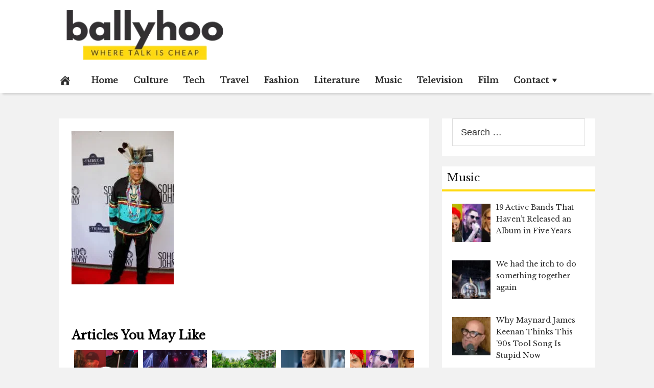

--- FILE ---
content_type: text/html; charset=UTF-8
request_url: https://ballyhoomagazine.com/2021/09/20/live-review-felipe-rose-sohojohnny-presents-the-let-me-help-inc-9-11-fashion-and-music-celebrity-gala-benefit-in-nyc-9-11-21/felipe-rose-2/
body_size: 23293
content:
<!DOCTYPE html>
<html lang="en-US">
<head>
<meta charset="UTF-8">
<meta name="viewport" content="width=device-width, initial-scale=1">
<link rel="profile" href="http://gmpg.org/xfn/11">

<meta name='robots' content='index, follow, max-image-preview:large, max-snippet:-1, max-video-preview:-1' />

	<meta property="og:image:width" content="1024" />
	<meta property="og:image:height" content="1024" />
	
	
	<!-- This site is optimized with the Yoast SEO plugin v26.8 - https://yoast.com/product/yoast-seo-wordpress/ -->
	<title>felipe rose 2 - Ballyhoo Magazine</title>
	<link rel="canonical" href="https://ballyhoomagazine.com/2021/09/20/live-review-felipe-rose-sohojohnny-presents-the-let-me-help-inc-9-11-fashion-and-music-celebrity-gala-benefit-in-nyc-9-11-21/felipe-rose-2/" />
	<meta property="og:locale" content="en_US" />
	<meta property="og:type" content="article" />
	<meta property="og:title" content="felipe rose 2 - Ballyhoo Magazine" />
	<meta property="og:url" content="https://ballyhoomagazine.com/2021/09/20/live-review-felipe-rose-sohojohnny-presents-the-let-me-help-inc-9-11-fashion-and-music-celebrity-gala-benefit-in-nyc-9-11-21/felipe-rose-2/" />
	<meta property="og:site_name" content="Ballyhoo Magazine" />
	<meta property="og:image" content="https://ballyhoomagazine.com/2021/09/20/live-review-felipe-rose-sohojohnny-presents-the-let-me-help-inc-9-11-fashion-and-music-celebrity-gala-benefit-in-nyc-9-11-21/felipe-rose-2" />
	<meta property="og:image:width" content="213" />
	<meta property="og:image:height" content="320" />
	<meta property="og:image:type" content="image/jpeg" />
	<meta name="twitter:card" content="summary_large_image" />
	<script type="application/ld+json" class="yoast-schema-graph">{"@context":"https://schema.org","@graph":[{"@type":"WebPage","@id":"https://ballyhoomagazine.com/2021/09/20/live-review-felipe-rose-sohojohnny-presents-the-let-me-help-inc-9-11-fashion-and-music-celebrity-gala-benefit-in-nyc-9-11-21/felipe-rose-2/","url":"https://ballyhoomagazine.com/2021/09/20/live-review-felipe-rose-sohojohnny-presents-the-let-me-help-inc-9-11-fashion-and-music-celebrity-gala-benefit-in-nyc-9-11-21/felipe-rose-2/","name":"felipe rose 2 - Ballyhoo Magazine","isPartOf":{"@id":"https://ballyhoomagazine.com/#website"},"primaryImageOfPage":{"@id":"https://ballyhoomagazine.com/2021/09/20/live-review-felipe-rose-sohojohnny-presents-the-let-me-help-inc-9-11-fashion-and-music-celebrity-gala-benefit-in-nyc-9-11-21/felipe-rose-2/#primaryimage"},"image":{"@id":"https://ballyhoomagazine.com/2021/09/20/live-review-felipe-rose-sohojohnny-presents-the-let-me-help-inc-9-11-fashion-and-music-celebrity-gala-benefit-in-nyc-9-11-21/felipe-rose-2/#primaryimage"},"thumbnailUrl":"https://ballyhoomagazine.com/wp-content/uploads/2021/09/felipe-rose-2.jpg","datePublished":"2021-09-20T22:06:03+00:00","breadcrumb":{"@id":"https://ballyhoomagazine.com/2021/09/20/live-review-felipe-rose-sohojohnny-presents-the-let-me-help-inc-9-11-fashion-and-music-celebrity-gala-benefit-in-nyc-9-11-21/felipe-rose-2/#breadcrumb"},"inLanguage":"en-US","potentialAction":[{"@type":"ReadAction","target":["https://ballyhoomagazine.com/2021/09/20/live-review-felipe-rose-sohojohnny-presents-the-let-me-help-inc-9-11-fashion-and-music-celebrity-gala-benefit-in-nyc-9-11-21/felipe-rose-2/"]}]},{"@type":"ImageObject","inLanguage":"en-US","@id":"https://ballyhoomagazine.com/2021/09/20/live-review-felipe-rose-sohojohnny-presents-the-let-me-help-inc-9-11-fashion-and-music-celebrity-gala-benefit-in-nyc-9-11-21/felipe-rose-2/#primaryimage","url":"https://ballyhoomagazine.com/wp-content/uploads/2021/09/felipe-rose-2.jpg","contentUrl":"https://ballyhoomagazine.com/wp-content/uploads/2021/09/felipe-rose-2.jpg","width":213,"height":320},{"@type":"BreadcrumbList","@id":"https://ballyhoomagazine.com/2021/09/20/live-review-felipe-rose-sohojohnny-presents-the-let-me-help-inc-9-11-fashion-and-music-celebrity-gala-benefit-in-nyc-9-11-21/felipe-rose-2/#breadcrumb","itemListElement":[{"@type":"ListItem","position":1,"name":"Home","item":"https://ballyhoomagazine.com/"},{"@type":"ListItem","position":2,"name":"Live Review: Felipe Rose @ SohoJohnny Presents The Let Me Help, Inc. 9/11 Fashion and Music Celebrity Gala Benefit in NYC 9/11/21","item":"https://ballyhoomagazine.com/2021/09/20/live-review-felipe-rose-sohojohnny-presents-the-let-me-help-inc-9-11-fashion-and-music-celebrity-gala-benefit-in-nyc-9-11-21/"},{"@type":"ListItem","position":3,"name":"felipe rose 2"}]},{"@type":"WebSite","@id":"https://ballyhoomagazine.com/#website","url":"https://ballyhoomagazine.com/","name":"Ballyhoo Magazine","description":"Breaking News Stories","potentialAction":[{"@type":"SearchAction","target":{"@type":"EntryPoint","urlTemplate":"https://ballyhoomagazine.com/?s={search_term_string}"},"query-input":{"@type":"PropertyValueSpecification","valueRequired":true,"valueName":"search_term_string"}}],"inLanguage":"en-US"}]}</script>
	<!-- / Yoast SEO plugin. -->


<link rel='dns-prefetch' href='//cdnjs.cloudflare.com' />
<link rel='dns-prefetch' href='//fonts.googleapis.com' />
<link rel='dns-prefetch' href='//www.googletagmanager.com' />
<link rel='dns-prefetch' href='//pagead2.googlesyndication.com' />
<link rel="alternate" type="application/rss+xml" title="Ballyhoo Magazine &raquo; Feed" href="https://ballyhoomagazine.com/feed/" />
<link rel="alternate" title="oEmbed (JSON)" type="application/json+oembed" href="https://ballyhoomagazine.com/wp-json/oembed/1.0/embed?url=https%3A%2F%2Fballyhoomagazine.com%2F2021%2F09%2F20%2Flive-review-felipe-rose-sohojohnny-presents-the-let-me-help-inc-9-11-fashion-and-music-celebrity-gala-benefit-in-nyc-9-11-21%2Ffelipe-rose-2%2F" />
<link rel="alternate" title="oEmbed (XML)" type="text/xml+oembed" href="https://ballyhoomagazine.com/wp-json/oembed/1.0/embed?url=https%3A%2F%2Fballyhoomagazine.com%2F2021%2F09%2F20%2Flive-review-felipe-rose-sohojohnny-presents-the-let-me-help-inc-9-11-fashion-and-music-celebrity-gala-benefit-in-nyc-9-11-21%2Ffelipe-rose-2%2F&#038;format=xml" />
<style id='wp-img-auto-sizes-contain-inline-css' type='text/css'>
img:is([sizes=auto i],[sizes^="auto," i]){contain-intrinsic-size:3000px 1500px}
/*# sourceURL=wp-img-auto-sizes-contain-inline-css */
</style>

<style id='wp-emoji-styles-inline-css' type='text/css'>

	img.wp-smiley, img.emoji {
		display: inline !important;
		border: none !important;
		box-shadow: none !important;
		height: 1em !important;
		width: 1em !important;
		margin: 0 0.07em !important;
		vertical-align: -0.1em !important;
		background: none !important;
		padding: 0 !important;
	}
/*# sourceURL=wp-emoji-styles-inline-css */
</style>
<link rel='stylesheet' id='wp-block-library-css' href='https://ballyhoomagazine.com/wp-includes/css/dist/block-library/style.min.css?ver=6.9' type='text/css' media='all' />
<style id='global-styles-inline-css' type='text/css'>
:root{--wp--preset--aspect-ratio--square: 1;--wp--preset--aspect-ratio--4-3: 4/3;--wp--preset--aspect-ratio--3-4: 3/4;--wp--preset--aspect-ratio--3-2: 3/2;--wp--preset--aspect-ratio--2-3: 2/3;--wp--preset--aspect-ratio--16-9: 16/9;--wp--preset--aspect-ratio--9-16: 9/16;--wp--preset--color--black: #000000;--wp--preset--color--cyan-bluish-gray: #abb8c3;--wp--preset--color--white: #ffffff;--wp--preset--color--pale-pink: #f78da7;--wp--preset--color--vivid-red: #cf2e2e;--wp--preset--color--luminous-vivid-orange: #ff6900;--wp--preset--color--luminous-vivid-amber: #fcb900;--wp--preset--color--light-green-cyan: #7bdcb5;--wp--preset--color--vivid-green-cyan: #00d084;--wp--preset--color--pale-cyan-blue: #8ed1fc;--wp--preset--color--vivid-cyan-blue: #0693e3;--wp--preset--color--vivid-purple: #9b51e0;--wp--preset--gradient--vivid-cyan-blue-to-vivid-purple: linear-gradient(135deg,rgb(6,147,227) 0%,rgb(155,81,224) 100%);--wp--preset--gradient--light-green-cyan-to-vivid-green-cyan: linear-gradient(135deg,rgb(122,220,180) 0%,rgb(0,208,130) 100%);--wp--preset--gradient--luminous-vivid-amber-to-luminous-vivid-orange: linear-gradient(135deg,rgb(252,185,0) 0%,rgb(255,105,0) 100%);--wp--preset--gradient--luminous-vivid-orange-to-vivid-red: linear-gradient(135deg,rgb(255,105,0) 0%,rgb(207,46,46) 100%);--wp--preset--gradient--very-light-gray-to-cyan-bluish-gray: linear-gradient(135deg,rgb(238,238,238) 0%,rgb(169,184,195) 100%);--wp--preset--gradient--cool-to-warm-spectrum: linear-gradient(135deg,rgb(74,234,220) 0%,rgb(151,120,209) 20%,rgb(207,42,186) 40%,rgb(238,44,130) 60%,rgb(251,105,98) 80%,rgb(254,248,76) 100%);--wp--preset--gradient--blush-light-purple: linear-gradient(135deg,rgb(255,206,236) 0%,rgb(152,150,240) 100%);--wp--preset--gradient--blush-bordeaux: linear-gradient(135deg,rgb(254,205,165) 0%,rgb(254,45,45) 50%,rgb(107,0,62) 100%);--wp--preset--gradient--luminous-dusk: linear-gradient(135deg,rgb(255,203,112) 0%,rgb(199,81,192) 50%,rgb(65,88,208) 100%);--wp--preset--gradient--pale-ocean: linear-gradient(135deg,rgb(255,245,203) 0%,rgb(182,227,212) 50%,rgb(51,167,181) 100%);--wp--preset--gradient--electric-grass: linear-gradient(135deg,rgb(202,248,128) 0%,rgb(113,206,126) 100%);--wp--preset--gradient--midnight: linear-gradient(135deg,rgb(2,3,129) 0%,rgb(40,116,252) 100%);--wp--preset--font-size--small: 13px;--wp--preset--font-size--medium: 20px;--wp--preset--font-size--large: 36px;--wp--preset--font-size--x-large: 42px;--wp--preset--spacing--20: 0.44rem;--wp--preset--spacing--30: 0.67rem;--wp--preset--spacing--40: 1rem;--wp--preset--spacing--50: 1.5rem;--wp--preset--spacing--60: 2.25rem;--wp--preset--spacing--70: 3.38rem;--wp--preset--spacing--80: 5.06rem;--wp--preset--shadow--natural: 6px 6px 9px rgba(0, 0, 0, 0.2);--wp--preset--shadow--deep: 12px 12px 50px rgba(0, 0, 0, 0.4);--wp--preset--shadow--sharp: 6px 6px 0px rgba(0, 0, 0, 0.2);--wp--preset--shadow--outlined: 6px 6px 0px -3px rgb(255, 255, 255), 6px 6px rgb(0, 0, 0);--wp--preset--shadow--crisp: 6px 6px 0px rgb(0, 0, 0);}:where(.is-layout-flex){gap: 0.5em;}:where(.is-layout-grid){gap: 0.5em;}body .is-layout-flex{display: flex;}.is-layout-flex{flex-wrap: wrap;align-items: center;}.is-layout-flex > :is(*, div){margin: 0;}body .is-layout-grid{display: grid;}.is-layout-grid > :is(*, div){margin: 0;}:where(.wp-block-columns.is-layout-flex){gap: 2em;}:where(.wp-block-columns.is-layout-grid){gap: 2em;}:where(.wp-block-post-template.is-layout-flex){gap: 1.25em;}:where(.wp-block-post-template.is-layout-grid){gap: 1.25em;}.has-black-color{color: var(--wp--preset--color--black) !important;}.has-cyan-bluish-gray-color{color: var(--wp--preset--color--cyan-bluish-gray) !important;}.has-white-color{color: var(--wp--preset--color--white) !important;}.has-pale-pink-color{color: var(--wp--preset--color--pale-pink) !important;}.has-vivid-red-color{color: var(--wp--preset--color--vivid-red) !important;}.has-luminous-vivid-orange-color{color: var(--wp--preset--color--luminous-vivid-orange) !important;}.has-luminous-vivid-amber-color{color: var(--wp--preset--color--luminous-vivid-amber) !important;}.has-light-green-cyan-color{color: var(--wp--preset--color--light-green-cyan) !important;}.has-vivid-green-cyan-color{color: var(--wp--preset--color--vivid-green-cyan) !important;}.has-pale-cyan-blue-color{color: var(--wp--preset--color--pale-cyan-blue) !important;}.has-vivid-cyan-blue-color{color: var(--wp--preset--color--vivid-cyan-blue) !important;}.has-vivid-purple-color{color: var(--wp--preset--color--vivid-purple) !important;}.has-black-background-color{background-color: var(--wp--preset--color--black) !important;}.has-cyan-bluish-gray-background-color{background-color: var(--wp--preset--color--cyan-bluish-gray) !important;}.has-white-background-color{background-color: var(--wp--preset--color--white) !important;}.has-pale-pink-background-color{background-color: var(--wp--preset--color--pale-pink) !important;}.has-vivid-red-background-color{background-color: var(--wp--preset--color--vivid-red) !important;}.has-luminous-vivid-orange-background-color{background-color: var(--wp--preset--color--luminous-vivid-orange) !important;}.has-luminous-vivid-amber-background-color{background-color: var(--wp--preset--color--luminous-vivid-amber) !important;}.has-light-green-cyan-background-color{background-color: var(--wp--preset--color--light-green-cyan) !important;}.has-vivid-green-cyan-background-color{background-color: var(--wp--preset--color--vivid-green-cyan) !important;}.has-pale-cyan-blue-background-color{background-color: var(--wp--preset--color--pale-cyan-blue) !important;}.has-vivid-cyan-blue-background-color{background-color: var(--wp--preset--color--vivid-cyan-blue) !important;}.has-vivid-purple-background-color{background-color: var(--wp--preset--color--vivid-purple) !important;}.has-black-border-color{border-color: var(--wp--preset--color--black) !important;}.has-cyan-bluish-gray-border-color{border-color: var(--wp--preset--color--cyan-bluish-gray) !important;}.has-white-border-color{border-color: var(--wp--preset--color--white) !important;}.has-pale-pink-border-color{border-color: var(--wp--preset--color--pale-pink) !important;}.has-vivid-red-border-color{border-color: var(--wp--preset--color--vivid-red) !important;}.has-luminous-vivid-orange-border-color{border-color: var(--wp--preset--color--luminous-vivid-orange) !important;}.has-luminous-vivid-amber-border-color{border-color: var(--wp--preset--color--luminous-vivid-amber) !important;}.has-light-green-cyan-border-color{border-color: var(--wp--preset--color--light-green-cyan) !important;}.has-vivid-green-cyan-border-color{border-color: var(--wp--preset--color--vivid-green-cyan) !important;}.has-pale-cyan-blue-border-color{border-color: var(--wp--preset--color--pale-cyan-blue) !important;}.has-vivid-cyan-blue-border-color{border-color: var(--wp--preset--color--vivid-cyan-blue) !important;}.has-vivid-purple-border-color{border-color: var(--wp--preset--color--vivid-purple) !important;}.has-vivid-cyan-blue-to-vivid-purple-gradient-background{background: var(--wp--preset--gradient--vivid-cyan-blue-to-vivid-purple) !important;}.has-light-green-cyan-to-vivid-green-cyan-gradient-background{background: var(--wp--preset--gradient--light-green-cyan-to-vivid-green-cyan) !important;}.has-luminous-vivid-amber-to-luminous-vivid-orange-gradient-background{background: var(--wp--preset--gradient--luminous-vivid-amber-to-luminous-vivid-orange) !important;}.has-luminous-vivid-orange-to-vivid-red-gradient-background{background: var(--wp--preset--gradient--luminous-vivid-orange-to-vivid-red) !important;}.has-very-light-gray-to-cyan-bluish-gray-gradient-background{background: var(--wp--preset--gradient--very-light-gray-to-cyan-bluish-gray) !important;}.has-cool-to-warm-spectrum-gradient-background{background: var(--wp--preset--gradient--cool-to-warm-spectrum) !important;}.has-blush-light-purple-gradient-background{background: var(--wp--preset--gradient--blush-light-purple) !important;}.has-blush-bordeaux-gradient-background{background: var(--wp--preset--gradient--blush-bordeaux) !important;}.has-luminous-dusk-gradient-background{background: var(--wp--preset--gradient--luminous-dusk) !important;}.has-pale-ocean-gradient-background{background: var(--wp--preset--gradient--pale-ocean) !important;}.has-electric-grass-gradient-background{background: var(--wp--preset--gradient--electric-grass) !important;}.has-midnight-gradient-background{background: var(--wp--preset--gradient--midnight) !important;}.has-small-font-size{font-size: var(--wp--preset--font-size--small) !important;}.has-medium-font-size{font-size: var(--wp--preset--font-size--medium) !important;}.has-large-font-size{font-size: var(--wp--preset--font-size--large) !important;}.has-x-large-font-size{font-size: var(--wp--preset--font-size--x-large) !important;}
/*# sourceURL=global-styles-inline-css */
</style>

<style id='classic-theme-styles-inline-css' type='text/css'>
/*! This file is auto-generated */
.wp-block-button__link{color:#fff;background-color:#32373c;border-radius:9999px;box-shadow:none;text-decoration:none;padding:calc(.667em + 2px) calc(1.333em + 2px);font-size:1.125em}.wp-block-file__button{background:#32373c;color:#fff;text-decoration:none}
/*# sourceURL=/wp-includes/css/classic-themes.min.css */
</style>
<link rel='stylesheet' id='ssb-front-css-css' href='https://ballyhoomagazine.com/wp-content/plugins/simple-social-buttons/assets/css/front.css?ver=6.2.0' type='text/css' media='all' />
<link rel='stylesheet' id='wp-automatic-css' href='https://ballyhoomagazine.com/wp-content/plugins/wp-automatic-plugin-for-wordpress/css/admin-dashboard.css?ver=1.0.0' type='text/css' media='all' />
<link rel='stylesheet' id='wp-automatic-gallery-css' href='https://ballyhoomagazine.com/wp-content/plugins/wp-automatic-plugin-for-wordpress/css/wp-automatic.css?ver=1.0.0' type='text/css' media='all' />
<link rel='stylesheet' id='disruptpress-style-css' href='https://ballyhoomagazine.com/wp-content/uploads/disruptpress/style.css?ver=1706984452' type='text/css' media='all' />
<style id='disruptpress-style-inline-css' type='text/css'>

	
#dp_source_link {
	display:none !important;
}	
	
.dp-social-media-follow-instagram a {
	background-color: #9C27B0;
}

.dp-social-media-follow-youtube a {
    background-color: #FF0000;
}

.site-header .title-logo {
	height: inherit;
}

@media only screen and (max-width: 768px) {

	.woocommerce ul.products li.last, .woocommerce-page ul.products li.last {
			margin-right: 0px !important;
	}
}

@media only screen and (max-width: 600px) {

	.woocommerce ul.products li.last, .woocommerce-page ul.products li.last {
			margin-right: 0px !important;
	}
	.woocommerce ul.products[class*=columns-] li.product, .woocommerce-page ul.products[class*=columns-] li.product {
		width: 100%;
	}
}

@media only screen and (max-width: 767px) {
	
	.dp-slider {
		width: calc(100% - 15px) !important;
	}
	.dp-grid-loop-wrap-parent {
		width: 100% !important;
	}
	.dp-grid-loop-title {
		font-size:16px !important;
	}
}

@media only screen and (max-width: 1023px) {
	
	.dp-grid-loop-title {
		font-size:15px !important;
	}
}	


/* ## Front Page Grid
--------------------------------------------- */

.dp-grid-loop-wrap {
	margin-top: 0px;	
}

.dp-grid-loop-wrap-bottom {
	margin-bottom: 50px;
}

.dp-grid-loop-wrap-parent {
	position: relative;
	width: 50%;
	float:left;
	padding: 5px;
}

.dp-grid-loop-wrap-child {
	overflow:hidden;
	border-radius: 0px;
	position: relative;
	padding-bottom: calc(100% * 9 / 16);
	background-size: cover;
    background-repeat: no-repeat;
    background-position: center center;
}

.dp-grid-loop-image img {
	position: absolute;
	height: 100%;
    width: 100%;
	background-position: top center;
}

.dp-grid-loop-content-wrap {
	position: absolute;
	bottom: 0;
	background: rgba(10,0,0,0.5);
	width: 100%;
	height: auto;
	padding: 10px;
	color: #fff;
	line-height: 1.4;
}

.dp-grid-loop-title {
	overflow:hidden;
	font-size: 16px;
	font-weight: 400;
	color: #FFFFFF;
}

.dp-grid-loop-content {
	position: absolute;
	top: 0;
	bottom: 0;
	left: 0;
	right: 0;
}

.dp-grid-loop-meta {
	font-size: 12px;
	color: #FFFFFF;
}

.dp-grid-loop-date {
	display: inline-block;
}

.dp-grid-loop-cat {
	display: inline-block;
	float: right;
}





/*** H2 fix ***/
.dp-blog-roll-loop-title h2 {
    font-size: 30px;
    font-size: 3rem;
    font-weight: 400;
    text-align: center;
}

@media only screen and (max-width: 600px) {

    .dp-blog-roll-loop-title h2 {
		font-size: 20px;
		font-weight: 700;
	}
}


/*** Amazon Ads ***/

.dp_amazon_ad_rating {
    --percent: calc(var(--rating) / 5 * 100%);
    display: inline-block;
    font-size: 14px;
    line-height: 1;
    height: 16px;
    margin-top: 5px;
}

.dp_amazon_ad_rating::before {
    content: "★★★★★";
    letter-spacing: 0;
    background: linear-gradient(90deg, #fc0 var(--percent), #fff var(--percent));
    -webkit-background-clip: text;
    -webkit-text-fill-color: transparent;
    font-size: 16px;
}

.dp_amazon_ads {
    width: 100%;
    display: grid;
    gap: 15px;
    grid-template-columns: repeat(4, 1fr);
    font-family: Arial,Helvetica,sans-serif;
}

.dp_amazon_ads a {
    text-decoration: none;
}

.dp_amazon_ad {
    display: inline-block;
    border: 1px solid #ccc;
    padding: 10px 10px 5px 10px;
    background: #FFFFFF;
}

.dp_amazon_ad_img {
    position: relative;
    padding-top: 56.25%;
    margin: 0;
    width: 100%;
}

.dp_amazon_ad_img img {
    position: absolute;
    top: 0;
    left: 0;
    bottom: 0;
    right: 0;
    width: 100%;
    height: 100%;
    object-fit: contain;
}

.dp_amazon_ad_title {
    font-size: 15px;
    line-height: 1.2;
    height: 2.4em;
    overflow: hidden;
    text-overflow: ellipsis;
    margin-top: 10px;
    margin-bottom: 15px;
    color: blue;
}

.dp_amazon_ad:hover .dp_amazon_ad_title {
    color: #f90;
}

.dp_amazon_ad_price {
    font-weight: bold;
    color: #000000;
    font-size: 14px;
    line-height: 1;
}

.dp_amazon_ad_listprice {
    display: inline-block;
    font-size: 12px;
    color: #4a4a4a;
    text-decoration: line-through;
}

.dp_amazon_ad_prime {
    display: inline-block;
    height: 15px;
}

.dp_amazon_ad_prime img {
    height: 100%;
}

.dp_amazon_ad_reviews {
    display: inline-block;
    color: #000000;
}

.dp_amazon_ads_disclaimer {
    display: block;
    margin-top: 3px;
    margin-bottom: 3px;
    text-align: right;
    font-size: 11px;
    font-weight: bold;
    padding: 10px 3px;
    font-family: Arial,Helvetica,sans-serif;
}

.dp_amazon_ads_disclaimer a {
    text-decoration: none;
    color: #777;
}

.dp_amazon_ads_widget {
    grid-template-columns: repeat(2, 1fr);
}



        
.dp-grid-loop-wrap-parent:nth-child(n+1):nth-child(-n+4) {
    width: 25%;
}
.dp-grid-loop-wrap-parent:nth-child(n+1):nth-child(-n+4) .dp-grid-loop-title {
    font-size: 14px;
}
.dp-grid-loop-wrap-parent:nth-child(n+1):nth-child(-n+4) .dp-grid-loop-meta {
    font-size: 12px;
}


.dp-grid-loop-wrap-parent:nth-child(n+5):nth-child(-n+7) {
    width: 33%;
}
.dp-grid-loop-wrap-parent:nth-child(n+5):nth-child(-n+7) .dp-grid-loop-title {
    font-size: 16px;
}
.dp-grid-loop-wrap-parent::nth-child(n+5):nth-child(-n+7) .dp-grid-loop-meta {
    font-size: 12px;
}


.dp-grid-loop-wrap-parent:nth-child(n+8):nth-child(-n+11) {
    width: 25%;
}
.dp-grid-loop-wrap-parent:nth-child(n+8):nth-child(-n+11) .dp-grid-loop-title {
    font-size: 14px;
}
.dp-grid-loop-wrap-parent::nth-child(n+8):nth-child(-n+11) .dp-grid-loop-meta {
    font-size: 12px;
}



        

/*# sourceURL=disruptpress-style-inline-css */
</style>
<link rel='stylesheet' id='responsive-menu-css-css' href='https://ballyhoomagazine.com/wp-content/themes/disruptpress/css/responsive-menu.css?ver=1706984452' type='text/css' media='all' />
<link rel='stylesheet' id='font-awesome-css-css' href='//cdnjs.cloudflare.com/ajax/libs/font-awesome/4.7.0/css/font-awesome.css?ver=6.9' type='text/css' media='all' />
<link rel='stylesheet' id='dashicons-css' href='https://ballyhoomagazine.com/wp-includes/css/dashicons.min.css?ver=6.9' type='text/css' media='all' />
<link rel='stylesheet' id='dp-google-font-body-css' href='https://fonts.googleapis.com/css?family=Libre+Baskerville&#038;ver=6.9' type='text/css' media='all' />
<link rel='stylesheet' id='dp-google-font-h1-h6-css' href='https://fonts.googleapis.com/css?family=Libre+Baskerville&#038;ver=6.9' type='text/css' media='all' />
<link rel='stylesheet' id='dp-google-font-header-title-css' href='https://fonts.googleapis.com/css?family=Pirata+One&#038;ver=6.9' type='text/css' media='all' />
<link rel='stylesheet' id='dp-google-font-nav-primary-logo-title-css' href='https://fonts.googleapis.com/css?family=Play&#038;ver=6.9' type='text/css' media='all' />
<link rel='stylesheet' id='bxslider-css-css' href='https://ballyhoomagazine.com/wp-content/themes/disruptpress/bxslider/jquery.bxslider.min.css?ver=6.9' type='text/css' media='all' />
<link rel='stylesheet' id='recent-posts-widget-with-thumbnails-public-style-css' href='https://ballyhoomagazine.com/wp-content/plugins/recent-posts-widget-with-thumbnails/public.css?ver=7.1.1' type='text/css' media='all' />
<script type="text/javascript" src="https://ballyhoomagazine.com/wp-includes/js/jquery/jquery.min.js?ver=3.7.1" id="jquery-core-js"></script>
<script type="text/javascript" src="https://ballyhoomagazine.com/wp-includes/js/jquery/jquery-migrate.min.js?ver=3.4.1" id="jquery-migrate-js"></script>
<script type="text/javascript" src="https://ballyhoomagazine.com/wp-content/plugins/wp-automatic-plugin-for-wordpress/js/custom-front.js?ver=1.0" id="wp-automatic-js"></script>
<script type="text/javascript" src="https://ballyhoomagazine.com/wp-content/themes/disruptpress/bxslider/jquery.bxslider.min.js?ver=1.0.0" id="bxslider-js"></script>
<link rel="https://api.w.org/" href="https://ballyhoomagazine.com/wp-json/" /><link rel="alternate" title="JSON" type="application/json" href="https://ballyhoomagazine.com/wp-json/wp/v2/media/34316" /><link rel="EditURI" type="application/rsd+xml" title="RSD" href="https://ballyhoomagazine.com/xmlrpc.php?rsd" />
<meta name="generator" content="WordPress 6.9" />
<link rel='shortlink' href='https://ballyhoomagazine.com/?p=34316' />
<link rel='dns-prefetch' href='https://i0.wp.com/'><link rel='preconnect' href='https://i0.wp.com/' crossorigin><link rel='dns-prefetch' href='https://i1.wp.com/'><link rel='preconnect' href='https://i1.wp.com/' crossorigin><link rel='dns-prefetch' href='https://i2.wp.com/'><link rel='preconnect' href='https://i2.wp.com/' crossorigin><link rel='dns-prefetch' href='https://i3.wp.com/'><link rel='preconnect' href='https://i3.wp.com/' crossorigin><meta name="generator" content="Site Kit by Google 1.170.0" /><meta name="generator" content="Redux 4.5.10" /> <style media="screen">

		.simplesocialbuttons.simplesocialbuttons_inline .ssb-fb-like, .simplesocialbuttons.simplesocialbuttons_inline amp-facebook-like {
	  margin: ;
	}
		 /*inline margin*/
	
	
	
	
	
		.simplesocialbuttons.simplesocialbuttons_inline.simplesocial-round-icon button{
	  margin: ;
	}

	
			 /*margin-digbar*/

	
	
	
	
	
	
	
</style>

<!-- Open Graph Meta Tags generated by Simple Social Buttons 6.2.0 -->
<meta property="og:title" content="felipe rose 2 - Ballyhoo Magazine" />
<meta property="og:type" content="website" />
<meta property="og:url" content="https://ballyhoomagazine.com/2021/09/20/live-review-felipe-rose-sohojohnny-presents-the-let-me-help-inc-9-11-fashion-and-music-celebrity-gala-benefit-in-nyc-9-11-21/felipe-rose-2/" />
<meta property="og:site_name" content="Ballyhoo Magazine" />
<meta name="twitter:card" content="summary_large_image" />
<meta name="twitter:title" content="felipe rose 2 - Ballyhoo Magazine" />
<link rel="apple-touch-icon" sizes="180x180" href="/wp-content/uploads/fbrfg/apple-touch-icon.png?v=5A665gdjAg">
<link rel="icon" type="image/png" sizes="32x32" href="/wp-content/uploads/fbrfg/favicon-32x32.png?v=5A665gdjAg">
<link rel="icon" type="image/png" sizes="16x16" href="/wp-content/uploads/fbrfg/favicon-16x16.png?v=5A665gdjAg">
<link rel="manifest" href="/wp-content/uploads/fbrfg/site.webmanifest?v=5A665gdjAg">
<link rel="shortcut icon" href="/wp-content/uploads/fbrfg/favicon.ico?v=5A665gdjAg">
<meta name="msapplication-TileColor" content="#da532c">
<meta name="msapplication-config" content="/wp-content/uploads/fbrfg/browserconfig.xml?v=5A665gdjAg">
<meta name="theme-color" content="#ffffff"><script type="text/javascript">
jQuery(document).ready(function(){
		jQuery('.bxslider').bxSlider({
			mode: 'horizontal',
			moveSlides: 1,
			slideMargin: 40,
            infiniteLoop: true,
            touchEnabled : (navigator.maxTouchPoints > 0),
			captions: true,
			autoStart: true,
			auto: true,
			speed: 800,
		});
	});

    jQuery(document).ready(function(){

        const dpAmazonSearchKeyword1 = "laptops";
        const dpAmazonSearchKeyword2 = "echo";
        const dpAmazonSearchKeyword3 = "echo";
        const dpAmazonSearchKeyword4 = "laptops";

        const dpRowAmazonAd1 = 1;
        const dpRowAmazonAd2 = 2;
        const dpRowAmazonAd3 = 2;
        const dpRowAmazonAd4 = 2;

        const dpEnableAmazonAd1 = false;
        const dpEnableAmazonAd2 = false;
        const dpEnableAmazonAd3 = true;
        const dpEnableAmazonAd4 = true;

        const dpAmazonAdsCacheDuration = 86400; //86400 = 24hours
        const dpCurrentUnixTimeStamp = Math.floor(Date.now() / 1000);

        const dpAmazonAdsCountryTags = {
            "ES": "disruptpress-es-21",
            "CA": "disruptpress-uk-21",
            "DE": "disruptpress-de-21",
            "FR": "disruptpress-fr-21",
            "GB": "disruptpress-uk-21",
            "IT": "disruptpress-it-21",
            "JP": "disruptpress-jp-22",
            "US": "disruptpress-us-20",
        };

        const dpAmazonGeoLocations = {
            "ES": "ES",
            "CA": "CA",
            "DE": "DE",
            "FR": "FR",
            "GB": "GB",
            "IT": "IT",
            "JP": "JP",
            "US": "US",
            
            "IE": "GB",
            "CH": "DE",
            "AT": "DE",
        };

        const dpAmazonGeoLocationsMarkets = {
            "ES": "//ws-eu.amazon-adsystem.com/widgets/q?callback=search_callback&MarketPlace=ES&Operation=GetResults&InstanceId=0&dataType=jsonp&TemplateId=MobileSearchResults&ServiceVersion=20070822",
            "CA": "//ws-na.amazon-adsystem.com/widgets/q?callback=search_callback&MarketPlace=CA&Operation=GetResults&InstanceId=0&dataType=jsonp&TemplateId=MobileSearchResults&ServiceVersion=20070822",
            "DE": "//ws-eu.amazon-adsystem.com/widgets/q?callback=search_callback&MarketPlace=DE&Operation=GetResults&InstanceId=0&dataType=jsonp&TemplateId=MobileSearchResults&ServiceVersion=20070822",
            "FR": "//ws-eu.amazon-adsystem.com/widgets/q?callback=search_callback&MarketPlace=FR&Operation=GetResults&InstanceId=0&dataType=jsonp&TemplateId=MobileSearchResults&ServiceVersion=20070822",
            "GB": "//ws-eu.amazon-adsystem.com/widgets/q?callback=search_callback&MarketPlace=GB&Operation=GetResults&InstanceId=0&dataType=jsonp&TemplateId=MobileSearchResults&ServiceVersion=20070822",
            "IT": "//ws-eu.amazon-adsystem.com/widgets/q?callback=search_callback&MarketPlace=IT&Operation=GetResults&InstanceId=0&dataType=jsonp&TemplateId=MobileSearchResults&ServiceVersion=20070822",
            "JP": "//ws-fe.amazon-adsystem.com/widgets/q?callback=search_callback&MarketPlace=JP&Operation=GetResults&InstanceId=0&dataType=jsonp&TemplateId=MobileSearchResults&ServiceVersion=20070822",
            "US": "//ws-na.amazon-adsystem.com/widgets/q?callback=search_callback&MarketPlace=US&Operation=GetResults&InstanceId=0&dataType=jsonp&TemplateId=MobileSearchResults&ServiceVersion=20070822",
        };

        function dpGetAmazonMarketURL(countryCode) {

            if(dpAmazonGeoLocations.hasOwnProperty(countryCode)) {
                return dpAmazonGeoLocationsMarkets[dpAmazonGeoLocations[countryCode]];
            } else {
                return dpAmazonGeoLocationsMarkets["US"];
            }
        }

        function dpGetAmazonCountryTag(countryCode) {

            if(dpAmazonGeoLocations.hasOwnProperty(countryCode)) {
                return dpAmazonAdsCountryTags[dpAmazonGeoLocations[countryCode]];
            } else {
                return dpAmazonAdsCountryTags["US"];
            }
        }

        async function dpDisplayAmazonAds() {

            async function dpGetPublicIP() {
                try {
                    let response = await fetch("//api.ipify.org/?format=json");

                    if (!response.ok) {
                        throw new Error(`HTTP error! Can"t get public IP from api.ipify.org. Status: ${response.status}`);
                        return false;
                    }

                    let getIP = await response.json();

                    return getIP.ip;

                } catch(e) {
                    return false;
                }
            }

            async function dpGetGeoLocation() {
                let localStorageIP = localStorage.getItem("dp_ip");
                let localStorageGeoLocation = localStorage.getItem("dp_geoLocation");

                //Get new Geo Location if IP changed, OR cache doesn"t exist
                if(localStorageGeoLocation === null || localStorageIP != dpPublicIP) {

                    return jQuery.ajax({
                        url: "//json.geoiplookup.io/"+dpPublicIP+"?callback=dp_geoip_callback",
                        dataType: "jsonp",
                        jsonpCallback: "dp_geoip_callback",
                        success: function(data){
                            localStorage.setItem("dp_geoLocation", data["country_code"]);
                    
                        }, error: function() {
                            localStorage.setItem("dp_geoLocation", "US");
                        }
                    });
                    
                }
            }

            //Saves Amazon Search Keywords to localStorage and returns true if one of the keywords has changed.
            function dpAmazonAdsSearchKeywords() {
                let output = false;
                let localStorageAmazonKeyword1 = localStorage.getItem("dp_amazon_keyword1");
                let localStorageAmazonKeyword2 = localStorage.getItem("dp_amazon_keyword2");
                let localStorageAmazonKeyword3 = localStorage.getItem("dp_amazon_keyword3");
                let localStorageAmazonKeyword4 = localStorage.getItem("dp_amazon_keyword4");

                if(localStorageAmazonKeyword1 === null || localStorageAmazonKeyword1 != dpAmazonSearchKeyword1) {
                    localStorage.setItem("dp_amazon_keyword1", dpAmazonSearchKeyword1);
                    output = true;
                }

                if(localStorageAmazonKeyword2 === null || localStorageAmazonKeyword2 != dpAmazonSearchKeyword2) {
                    localStorage.setItem("dp_amazon_keyword2", dpAmazonSearchKeyword2);
                    output = true;
                }

                if(localStorageAmazonKeyword3 === null || localStorageAmazonKeyword3 != dpAmazonSearchKeyword3) {
                    localStorage.setItem("dp_amazon_keyword3", dpAmazonSearchKeyword3);
                    output = true;
                }

                if(localStorageAmazonKeyword4 === null || localStorageAmazonKeyword4 != dpAmazonSearchKeyword4) {
                    localStorage.setItem("dp_amazon_keyword4", dpAmazonSearchKeyword4);
                    output = true;
                }

                return output;
            }

            //Returns true if cache has expired.
            function dpAmazonAdsIsCacheExpired() {
                let output = false;
                let localStorageAmazonCacheExpiration = localStorage.getItem("dp_amazon_cache_expiration");

                if(localStorageAmazonCacheExpiration === null || dpCurrentUnixTimeStamp >= parseInt(localStorageAmazonCacheExpiration)) {
                    output = true;
                }

                return output;
            }

            //Fetch Amazon ads
            async function dpAmazonAdsFetchJSONP() {
                let localStorageGeoLocation = localStorage.getItem("dp_geoLocation");
                let i = 1;
            
                async function dpAmazonAjaxLoop() {

                    if(i === 5) {
                        dpRenderAmazonAds();
                        return;
                    }

                    let dpAmazonSearchKeyword = localStorage.getItem("dp_amazon_keyword" + i);

                    if(dpAmazonSearchKeyword === null || dpAmazonSearchKeyword == "") {
                        dpAmazonSearchKeyword = "Echo";
                    }

                    jQuery.ajax({
                        url: dpGetAmazonMarketURL(localStorageGeoLocation) + `&Keywords=${dpAmazonSearchKeyword}`,
                        dataType: "jsonp",
                        async: false,
                        jsonpCallback: "search_callback",
                        success: function(data){
                            localStorage.setItem("dp_amazon_cached_json" + i, JSON.stringify(data));
                            i++;

                            dpAmazonAjaxLoop();
                        }
                    });
                }

                localStorage.setItem("dp_amazon_cache_expiration", (dpCurrentUnixTimeStamp + dpAmazonAdsCacheDuration));

                let output = await dpAmazonAjaxLoop();

                return output;
            }

            function dpAmazonAdsHTML(dataJSON, adNumber, maxItems) {
                let localStorageGeoLocation = localStorage.getItem("dp_geoLocation");

                for(let [i, result] of dataJSON.results.entries()){

                    if(i == maxItems) break;

                    let listPrice = result["ListPrice"];
                    let prime = "";
                    let reviews = "";
                    let pageURL = result["DetailPageURL"] + "/?tag=" + dpGetAmazonCountryTag(localStorageGeoLocation);


                    if(listPrice != "") {
                        listPrice = `<div class="dp_amazon_ad_listprice">${listPrice}</div>`;
                    }

                    if(result["IsPrimeEligible"] == "1") {
                        prime = `<div class="dp_amazon_ad_prime"><img src="https://ballyhoomagazine.com/wp-content/themes/disruptpress/img/prime.png"></div>`;
                    }

                    if(result["TotalReviews"] != "" && result["Rating"] != "") {
                        let rating = Math.round(result["Rating"]*2)/2;

                        reviews = `<div class="dp_amazon_ad_rating Stars" style="--rating: ${rating};">
                                    <div class="dp_amazon_ad_reviews">(${parseInt(result["TotalReviews"]).toLocaleString()})</div>
                                </div>`;
                    }

                    let amazonAd = `
                        <div class="dp_amazon_ad">
                            <a href="${pageURL}" target="_blank">
                                <div class="dp_amazon_ad_img"><img src="${result["ImageUrl"]}"></div>
                                <div class="dp_amazon_ad_title">${result["Title"]}</div>
                                <div class="dp_amazon_ad_price">${result["Price"]}
                                    ${listPrice}
                                    ${prime}
                                </div>
                                ${reviews}
                            </a>
                        </div>`;

                    let getAmazonAdsElement = document.getElementById("dp_amazon_ads" + adNumber);
                    if (typeof(getAmazonAdsElement) != "undefined" && getAmazonAdsElement != null) {
                        let dp_amazon_ads = document.getElementById("dp_amazon_ads" + adNumber).innerHTML;
                        document.getElementById("dp_amazon_ads" + adNumber).innerHTML = dp_amazon_ads + amazonAd;
                    }
                    
                }
            }

            function dpRenderAmazonAds() {
                if(dpEnableAmazonAd1 === true) {
                    let AmazonJSONCached1 = localStorage.getItem("dp_amazon_cached_json1");

                    if(AmazonJSONCached1 !== null) {
                        dpAmazonAdsHTML(JSON.parse(AmazonJSONCached1), "1", dpRowAmazonAd1 * 4);
                    }
                }

                if(dpEnableAmazonAd2 === true) {
                    let AmazonJSONCached2 = localStorage.getItem("dp_amazon_cached_json2");
                    
                    if(AmazonJSONCached2 !== null) {
                        dpAmazonAdsHTML(JSON.parse(AmazonJSONCached2), "2", dpRowAmazonAd2 * 4);
                    }
                }

                if(dpEnableAmazonAd3 === true) {
                    let AmazonJSONCached3 = localStorage.getItem("dp_amazon_cached_json3");
                    
                    if(AmazonJSONCached3 !== null) {
                        dpAmazonAdsHTML(JSON.parse(AmazonJSONCached3), "3", dpRowAmazonAd3 * 2);
                    }
                }

                if(dpEnableAmazonAd4 === true) {
                    let AmazonJSONCached4 = localStorage.getItem("dp_amazon_cached_json4");
                    
                    if(AmazonJSONCached4 !== null) {
                        dpAmazonAdsHTML(JSON.parse(AmazonJSONCached4), "4", dpRowAmazonAd4 * 2);
                    }
                }
                    
            }

            function dpAmazonAdsCheckJSONCache() {
                let AmazonJSONCached1 = localStorage.getItem("dp_amazon_cached_json1");
                let AmazonJSONCached2 = localStorage.getItem("dp_amazon_cached_json2");
                let AmazonJSONCached3 = localStorage.getItem("dp_amazon_cached_json3");
                let AmazonJSONCached4 = localStorage.getItem("dp_amazon_cached_json4");
                    
                if(AmazonJSONCached1 === null || AmazonJSONCached2 === null || AmazonJSONCached3 === null || AmazonJSONCached4 === null) {
                    return true;
                }

                return false;
            }

            const dpPublicIP = await dpGetPublicIP();

            if(dpPublicIP === false) {
                console.log("Failed to get IP. Aborting Amazon Ads.")
                return
            };

            const dpGeoLocation = await dpGetGeoLocation();
            let dpEmptyCache = false;

            if(dpPublicIP != localStorage.getItem("dp_ip")) {
                dpEmptyCache = true;
            }
            localStorage.setItem("dp_ip", dpPublicIP);

            const dpIsCacheExpired = dpAmazonAdsIsCacheExpired();
            const dpSearchKeywords = dpAmazonAdsSearchKeywords();

            if(dpAmazonAdsCheckJSONCache() === true) {
                dpEmptyCache = true;
            }

            if(dpIsCacheExpired === true || dpSearchKeywords === true || dpEmptyCache === true) {
                dpAmazonAdsFetchJSONP();
            } else {
                dpRenderAmazonAds();
            }
        }

        let getAmazonAdsElement1 = document.getElementById("dp_amazon_ads1");
        let getAmazonAdsElement2 = document.getElementById("dp_amazon_ads2");
        let getAmazonAdsElement3 = document.getElementById("dp_amazon_ads3");
        let getAmazonAdsElement4 = document.getElementById("dp_amazon_ads4");

        if (getAmazonAdsElement1 != null || getAmazonAdsElement2 != null || getAmazonAdsElement3 != null || getAmazonAdsElement4 != null) {
            dpDisplayAmazonAds();
        }
    });
</script>
<!-- Google AdSense meta tags added by Site Kit -->
<meta name="google-adsense-platform-account" content="ca-host-pub-2644536267352236">
<meta name="google-adsense-platform-domain" content="sitekit.withgoogle.com">
<!-- End Google AdSense meta tags added by Site Kit -->

<!-- Google AdSense snippet added by Site Kit -->
<script type="text/javascript" async="async" src="https://pagead2.googlesyndication.com/pagead/js/adsbygoogle.js?client=ca-pub-7938525760981014&amp;host=ca-host-pub-2644536267352236" crossorigin="anonymous"></script>

<!-- End Google AdSense snippet added by Site Kit -->
		<style type="text/css" id="wp-custom-css">
			.site-header .title-area0 {
	float: none;
	margin: 0 auto;
	height: auto;
}

@media (max-width: 575px) {
.post-featured-image {
margin-top: 0px;
}

.site-header {
padding-top:0px;
}

.site-header .title-logo {
margin-bottom:0px;
	display: none;
}

.site-header .site-title {
font-size: 30px;
font-size: 3rem;
}

.single .entry-header, .page .entry-header {
background: none;
margin-top: 0;
margin-right: 0;
margin-bottom: 0;
margin-left: 0;

padding-top: 10px;
padding-right: 15px;
padding-bottom: 0;
padding-left: 15px;
}

.single .entry-title, .page .entry-title {
color:#000;

}

.single .entry-header .entry-meta {
color:#000;
margin-top: 10px;
margin-left: 0px;
padding-left: 10px;
}
}
.site-header .title-logo {
width:100vh;
}

.site-header .title-logo-img {
width: calc(100vw - 30px);
margin: 0 15px;
}

@media only screen and (max-width: 1024px) {

.site-header .title-area {
float:left;
}

.site-header .widget-area div {
text-align: center;
}

.site-header .wrap {
padding-left:0px;
padding-right:0px;
}

.site-header .title-logo-img {
background-position: center;
}
}

		</style>
		<link rel="preload" as="image" href="https://i3.wp.com/townsquare.media/site/366/files/2026/01/attachment-my_chemical_romance_breaking_benjamin_alice_in_chains.jpg?w=1200&#038;q=75&#038;format=natural&#038;w=75&#038;resize=75,75&#038;ssl=1"><link rel="preload" as="image" href="https://i2.wp.com/www.nme.com/wp-content/uploads/2026/01/NMEAR_NME-GLASTO-2023-ARCTIC-MONKEYS-LIVE-31-PHOTO-CREDIT-ANDY-FORD@2000x1270.jpg?w=75&#038;resize=75,75&#038;ssl=1"><link rel="preload" as="image" href="https://i0.wp.com/townsquare.media/site/366/files/2026/01/attachment-maynard_james_keenan_steve_o_podcast.jpg?w=1200&#038;q=75&#038;format=natural&#038;w=75&#038;resize=75,75&#038;ssl=1"><link rel="preload" as="image" href="https://i0.wp.com/www.nme.com/wp-content/uploads/2025/09/raye-2025@2000x1270.jpg?w=75&#038;resize=75,75&#038;ssl=1"><link rel="preload" as="image" href="https://i3.wp.com/townsquare.media/site/366/files/2026/01/attachment-featured-images-2026-01-21t141318-653.jpg?w=1200&#038;q=75&#038;format=natural&#038;w=75&#038;resize=75,75&#038;ssl=1"><link rel="preload" as="image" href="https://i0.wp.com/www.nme.com/wp-content/uploads/2026/01/the-cure_7mix_bdc.jpg?w=75&#038;resize=75,75&#038;ssl=1"><link rel="preload" as="image" href="https://i1.wp.com/townsquare.media/site/366/files/2026/01/attachment-jack_white_donald_trump.jpg?w=1200&#038;q=75&#038;format=natural&#038;w=75&#038;resize=75,75&#038;ssl=1"><link rel="preload" as="image" href="https://i0.wp.com/cdn.mos.cms.futurecdn.net/23f4wxRj7w68wB3xFheYXH-1200-80.jpg?w=75&#038;resize=75,75&#038;ssl=1"><link rel="preload" as="image" href="https://i0.wp.com/cdn.mos.cms.futurecdn.net/eHkCqdtvmPHcLRfRUajLCC-1200-80.jpg?w=75&#038;resize=75,75&#038;ssl=1"><link rel="preload" as="image" href="https://i2.wp.com/valetmag.com/gr/daily/personal_shopper/sales_deals/affordable_mens_sweatshirts_012226/art-768x424.jpg?w=75&#038;resize=75,75&#038;ssl=1"><link rel="preload" as="image" href="https://i0.wp.com/cdn.mos.cms.futurecdn.net/WZGKWsbyTQ88ptrYwm7CrN-1200-80.jpg?w=75&#038;resize=75,75&#038;ssl=1"><link rel="preload" as="image" href="https://i0.wp.com/cdn.mos.cms.futurecdn.net/ZoVdpCHpWczuDvvJZAB3k5-1200-80.jpg?w=75&#038;resize=75,75&#038;ssl=1"></head>













<body class="attachment wp-singular attachment-template-default single single-attachment postid-34316 attachmentid-34316 attachment-jpeg wp-theme-disruptpress content-sidebar1 group-blog">
	
<div class="body-container">
	
	<div class="body-background-2"></div>
		
	<div class="site-container">
			
			<!-- .nav-responsive -->
        <div class="disruptpress-responsive-menu-wrap">

            <div class="disruptpress-responsive-menu-wrap-title">

                <a href="https://ballyhoomagazine.com/" rel="home">Ballyhoo Magazine</a>            </div>


            <div class="disruptpress-responsive-menu-wrap-menu-toggle"><a id="disruptpress-responsive-menu-toggle" href="#disruptpress-responsive-menu-toggle"></a></div>
		</div>
		<div id="disruptpress-responsive-menu">
			<a id="disruptpress-responsive-menu-toggle-inside" href="#disruptpress-responsive-menu-toggle"></a>
			<form role="search" method="get" class="responsive-search-form" action="https://ballyhoomagazine.com">
				<label>
					<input type="search" class="responsive-search-field" placeholder="Search …" value="" name="s">
				</label>
				<span class="dashicons dashicons-search responsive-search-icon"></span>
			</form>
			 <div class="menu-primary-menu-container"><ul id="menu-primary-menu" class="disruptpress-responsive-menu"><li><a href="https://ballyhoomagazine.com/">Home</a></li><li class="dp-nav-primary-home-icon menu-item"><a href="https://ballyhoomagazine.com/" rel="home"><span class="dashicons dashicons-admin-home"></span></a></li><li id="menu-item-48617" class="menu-item menu-item-type-custom menu-item-object-custom menu-item-home menu-item-48617"><a href="http://ballyhoomagazine.com/">Home</a></li>
<li id="menu-item-23199" class="menu-item menu-item-type-taxonomy menu-item-object-category menu-item-23199"><a href="https://ballyhoomagazine.com/category/culture/">Culture</a></li>
<li id="menu-item-76" class="menu-item menu-item-type-taxonomy menu-item-object-category menu-item-76"><a href="https://ballyhoomagazine.com/category/tech/">Tech</a></li>
<li id="menu-item-77" class="menu-item menu-item-type-taxonomy menu-item-object-category menu-item-77"><a href="https://ballyhoomagazine.com/category/travel/">Travel</a></li>
<li id="menu-item-73" class="menu-item menu-item-type-taxonomy menu-item-object-category menu-item-73"><a href="https://ballyhoomagazine.com/category/fashion/">Fashion</a></li>
<li id="menu-item-69" class="menu-item menu-item-type-taxonomy menu-item-object-category menu-item-69"><a href="https://ballyhoomagazine.com/category/literature/">Literature</a></li>
<li id="menu-item-79" class="menu-item menu-item-type-taxonomy menu-item-object-category menu-item-79"><a href="https://ballyhoomagazine.com/category/music/">Music</a></li>
<li id="menu-item-70" class="menu-item menu-item-type-taxonomy menu-item-object-category menu-item-70"><a href="https://ballyhoomagazine.com/category/television/">Television</a></li>
<li id="menu-item-78" class="menu-item menu-item-type-taxonomy menu-item-object-category menu-item-78"><a href="https://ballyhoomagazine.com/category/film/">Film</a></li>
<li id="menu-item-37" class="menu-item menu-item-type-post_type menu-item-object-page menu-item-has-children menu-item-37"><a href="https://ballyhoomagazine.com/contact-us/">Contact</a>
<ul class="sub-menu">
	<li id="menu-item-38" class="menu-item menu-item-type-post_type menu-item-object-page menu-item-38"><a href="https://ballyhoomagazine.com/about-us/">About us</a></li>
	<li id="menu-item-33" class="menu-item menu-item-type-post_type menu-item-object-page menu-item-33"><a href="https://ballyhoomagazine.com/amazon-disclaimer/">Amazon Disclaimer</a></li>
	<li id="menu-item-34" class="menu-item menu-item-type-post_type menu-item-object-page menu-item-34"><a href="https://ballyhoomagazine.com/dmca-copyrights-disclaimer/">DMCA / Copyrights Disclaimer</a></li>
	<li id="menu-item-35" class="menu-item menu-item-type-post_type menu-item-object-page menu-item-35"><a href="https://ballyhoomagazine.com/privacy-policy/">Privacy Policy</a></li>
	<li id="menu-item-36" class="menu-item menu-item-type-post_type menu-item-object-page menu-item-36"><a href="https://ballyhoomagazine.com/terms-and-conditions/">Terms and Conditions</a></li>
</ul>
</li>
</ul></div>		</div>

		<a class="skip-link screen-reader-text" href="#content">Skip to content</a>

		
		<div class="sidebarfullheight-container">
			
		<!-- .site-header -->
		<!-- .nav-primary -->
		
		<header class="site-header" itemscope itemtype="http://schema.org/WPHeader">
	<div class="wrap">
		
		<div class="title-area"><div class="title-logo"><a href="https://ballyhoomagazine.com/" rel="home"><div class="title-logo-img"></div></a></div><div class="site-title-wrap"><div class="site-title"><a href="https://ballyhoomagazine.com/" rel="home" class="dp-font-style-0"></a></div><div class="site-description"></div>
			</div>
		</div>		
		
	</div>
</header>
<div class="nav-primary-height-fix"><div class="nav-primary-scroll-wrap">
	<nav class="nav-primary" itemscope itemtype="http://schema.org/SiteNavigationElement" id="disruptpress-nav-primary" aria-label="Main navigation">

			<div class="wrap"><ul id="menu-primary-menu-1" class="disruptpress-nav-menu"><li class="dp-nav-primary-home-icon menu-item"><a href="https://ballyhoomagazine.com/" rel="home"><span class="dashicons dashicons-admin-home"></span></a></li><li class="menu-item menu-item-type-custom menu-item-object-custom menu-item-home menu-item-48617"><a href="http://ballyhoomagazine.com/">Home</a></li>
<li class="menu-item menu-item-type-taxonomy menu-item-object-category menu-item-23199"><a href="https://ballyhoomagazine.com/category/culture/">Culture</a></li>
<li class="menu-item menu-item-type-taxonomy menu-item-object-category menu-item-76"><a href="https://ballyhoomagazine.com/category/tech/">Tech</a></li>
<li class="menu-item menu-item-type-taxonomy menu-item-object-category menu-item-77"><a href="https://ballyhoomagazine.com/category/travel/">Travel</a></li>
<li class="menu-item menu-item-type-taxonomy menu-item-object-category menu-item-73"><a href="https://ballyhoomagazine.com/category/fashion/">Fashion</a></li>
<li class="menu-item menu-item-type-taxonomy menu-item-object-category menu-item-69"><a href="https://ballyhoomagazine.com/category/literature/">Literature</a></li>
<li class="menu-item menu-item-type-taxonomy menu-item-object-category menu-item-79"><a href="https://ballyhoomagazine.com/category/music/">Music</a></li>
<li class="menu-item menu-item-type-taxonomy menu-item-object-category menu-item-70"><a href="https://ballyhoomagazine.com/category/television/">Television</a></li>
<li class="menu-item menu-item-type-taxonomy menu-item-object-category menu-item-78"><a href="https://ballyhoomagazine.com/category/film/">Film</a></li>
<li class="menu-item menu-item-type-post_type menu-item-object-page menu-item-has-children menu-item-37"><a href="https://ballyhoomagazine.com/contact-us/">Contact</a>
<ul class="sub-menu">
	<li class="menu-item menu-item-type-post_type menu-item-object-page menu-item-38"><a href="https://ballyhoomagazine.com/about-us/">About us</a></li>
	<li class="menu-item menu-item-type-post_type menu-item-object-page menu-item-33"><a href="https://ballyhoomagazine.com/amazon-disclaimer/">Amazon Disclaimer</a></li>
	<li class="menu-item menu-item-type-post_type menu-item-object-page menu-item-34"><a href="https://ballyhoomagazine.com/dmca-copyrights-disclaimer/">DMCA / Copyrights Disclaimer</a></li>
	<li class="menu-item menu-item-type-post_type menu-item-object-page menu-item-35"><a href="https://ballyhoomagazine.com/privacy-policy/">Privacy Policy</a></li>
	<li class="menu-item menu-item-type-post_type menu-item-object-page menu-item-36"><a href="https://ballyhoomagazine.com/terms-and-conditions/">Terms and Conditions</a></li>
</ul>
</li>
</ul></div>	</nav>
</div>
</div>

		

				
		<!-- .nav-secondary -->
		<nav class="nav-secondary" itemscope itemtype="http://schema.org/SiteNavigationElement" id="disruptpress-nav-secondary" aria-label="Secondary navigation">
						</nav>




        		<div class="site-inner">

            			<div class="wrap">
            
	<div class="content-sidebar1-wrap">

        		<main id="disruptpress-content" class="content" role="main">

            <article id="post-34316" class="entry post-34316 attachment type-attachment status-inherit hentry">
    
    	<div class="entry-content">



		
		<p class="attachment"><a href='https://ballyhoomagazine.com/wp-content/uploads/2021/09/felipe-rose-2.jpg'><img fetchpriority="high" decoding="async" width="200" height="300" src="https://ballyhoomagazine.com/wp-content/uploads/2021/09/felipe-rose-2-200x300.jpg" class="attachment-medium size-medium" alt="" srcset="https://ballyhoomagazine.com/wp-content/uploads/2021/09/felipe-rose-2-200x300.jpg 200w, https://ballyhoomagazine.com/wp-content/uploads/2021/09/felipe-rose-2.jpg 213w" sizes="(max-width: 200px) 100vw, 200px" /></a></p>
	</div><!-- .entry-content -->

    <div class="dp-related-post-loop-container"><h3>Articles You May Like</h3>
                        <div class="dp-related-post-loop-wrap">
                            <div class="dp-related-post-featured-image" style="background-image: url('https://i2.wp.com/townsquare.media/site/366/files/2026/01/attachment-audioslave-vs-velvet-revolver.jpg?w=1200&q=75&format=natural&w=500&resize=500,500&ssl=1')"><a href="https://ballyhoomagazine.com/2026/01/20/vote-better-2000s-supergroup-audioslave-vs-velvet-revolver/" class="dp-blog-roll-loop-featured-image-link"></a></div>
                            <div class="dp-related-post-title-wrap">
                                <div class="dp-related-post-title"><a href="https://ballyhoomagazine.com/2026/01/20/vote-better-2000s-supergroup-audioslave-vs-velvet-revolver/">VOTE: Better 2000s Supergroup &#8211; Audioslave vs. Velvet Revolver</div></a>
                            </div>
                        </div>
                        <div class="dp-related-post-loop-wrap">
                            <div class="dp-related-post-featured-image" style="background-image: url('https://i0.wp.com/www.nme.com/wp-content/uploads/2025/11/radiohead_london_alex_lake_2000.jpg?w=500&resize=500,500&ssl=1')"><a href="https://ballyhoomagazine.com/2026/01/21/radiohead-share-thom-yorkes-2025-european-arena-tour-pre-mix-playlist/" class="dp-blog-roll-loop-featured-image-link"></a></div>
                            <div class="dp-related-post-title-wrap">
                                <div class="dp-related-post-title"><a href="https://ballyhoomagazine.com/2026/01/21/radiohead-share-thom-yorkes-2025-european-arena-tour-pre-mix-playlist/">Radiohead share Thom Yorke&#8217;s 2025 European arena tour pre-mix playlist</div></a>
                            </div>
                        </div>
                        <div class="dp-related-post-loop-wrap">
                            <div class="dp-related-post-featured-image" style="background-image: url('https://i2.wp.com/skift.com/wp-content/uploads/2026/01/The-Leela-Palace-Udaipur.jpg?resize=1024,683&w=500&resize=500,500&ssl=1')"><a href="https://ballyhoomagazine.com/2026/01/20/the-leela-adds-third-luxury-hotel-to-pipeline-since-ipo/" class="dp-blog-roll-loop-featured-image-link"></a></div>
                            <div class="dp-related-post-title-wrap">
                                <div class="dp-related-post-title"><a href="https://ballyhoomagazine.com/2026/01/20/the-leela-adds-third-luxury-hotel-to-pipeline-since-ipo/">The Leela Adds Third Luxury Hotel to Pipeline Since IPO</div></a>
                            </div>
                        </div>
                        <div class="dp-related-post-loop-wrap">
                            <div class="dp-related-post-featured-image" style="background-image: url('https://i0.wp.com/www.tvinsider.com/wp-content/uploads/2026/01/Kim-Raver-Greys-1420x798.jpg?w=500&resize=500,500&ssl=1')"><a href="https://ballyhoomagazine.com/2026/01/23/kim-raver-on-directing-dream-debut-of-richards-dad-exclusive/" class="dp-blog-roll-loop-featured-image-link"></a></div>
                            <div class="dp-related-post-title-wrap">
                                <div class="dp-related-post-title"><a href="https://ballyhoomagazine.com/2026/01/23/kim-raver-on-directing-dream-debut-of-richards-dad-exclusive/">Kim Raver on Directing Dream Debut of Richard&#8217;s Dad (Exclusive)</div></a>
                            </div>
                        </div>
                        <div class="dp-related-post-loop-wrap">
                            <div class="dp-related-post-featured-image" style="background-image: url('https://i3.wp.com/townsquare.media/site/366/files/2026/01/attachment-my_chemical_romance_breaking_benjamin_alice_in_chains.jpg?w=1200&q=75&format=natural&w=500&resize=500,500&ssl=1')"><a href="https://ballyhoomagazine.com/2026/01/23/19-active-bands-that-havent-released-an-album-in-five-years/" class="dp-blog-roll-loop-featured-image-link"></a></div>
                            <div class="dp-related-post-title-wrap">
                                <div class="dp-related-post-title"><a href="https://ballyhoomagazine.com/2026/01/23/19-active-bands-that-havent-released-an-album-in-five-years/">19 Active Bands That Haven&#8217;t Released an Album in Five Years</div></a>
                            </div>
                        </div></div>
                        <div class="dp-related-post-loop-wrap-bottom" style="clear:both"></div>
	<footer class="entry-footer">
		<p class="entry-meta">

					</p>
	</footer><!-- .entry-footer -->
</article><!-- #post-## -->

		</main><!-- #main -->
		
<aside class="sidebar sidebar-primary widget-area" role="complementary" aria-label="Primary Sidebar" itemscope="" itemtype="http://schema.org/WPSideBar" id="sidebar-primary">
	<section id="search-2" class="widget widget_search"><form role="search" method="get" class="search-form" action="https://ballyhoomagazine.com/">
				<label>
					<span class="screen-reader-text">Search for:</span>
					<input type="search" class="search-field" placeholder="Search &hellip;" value="" name="s" />
				</label>
				<input type="submit" class="search-submit" value="Search" />
			</form></section><section id="recent-posts-widget-with-thumbnails-6" class="widget recent-posts-widget-with-thumbnails">
<div id="rpwwt-recent-posts-widget-with-thumbnails-6" class="rpwwt-widget">
<h3 class="widget-title"><span>Music</span></h3>
	<ul>
		<li><a href="https://ballyhoomagazine.com/2026/01/23/19-active-bands-that-havent-released-an-album-in-five-years/" target="_blank"><img post-id="78737" fifu-featured="1" width="75" height="75" src="https://i3.wp.com/townsquare.media/site/366/files/2026/01/attachment-my_chemical_romance_breaking_benjamin_alice_in_chains.jpg?w=1200&amp;q=75&amp;format=natural&amp;w=75&amp;resize=75,75&amp;ssl=1" class="attachment-75x75 size-75x75 wp-post-image" alt="19 Active Bands That Haven&#8217;t Released an Album in Five Years" title="19 Active Bands That Haven&#8217;t Released an Album in Five Years" title="19 Active Bands That Haven&#8217;t Released an Album in Five Years" decoding="async" loading="lazy" /><span class="rpwwt-post-title">19 Active Bands That Haven&#8217;t Released an Album in Five Years</span></a></li>
		<li><a href="https://ballyhoomagazine.com/2026/01/23/we-had-the-itch-to-do-something-together-again/" target="_blank"><img post-id="78735" fifu-featured="1" width="75" height="75" src="https://i2.wp.com/www.nme.com/wp-content/uploads/2026/01/NMEAR_NME-GLASTO-2023-ARCTIC-MONKEYS-LIVE-31-PHOTO-CREDIT-ANDY-FORD@2000x1270.jpg?w=75&amp;resize=75,75&amp;ssl=1" class="attachment-75x75 size-75x75 wp-post-image" alt="We had the itch to do something together again" title="We had the itch to do something together again" title="We had the itch to do something together again" decoding="async" loading="lazy" /><span class="rpwwt-post-title">We had the itch to do something together again</span></a></li>
		<li><a href="https://ballyhoomagazine.com/2026/01/23/why-maynard-james-keenan-thinks-this-90s-tool-song-is-stupid-now/" target="_blank"><img post-id="78719" fifu-featured="1" width="75" height="75" src="https://i0.wp.com/townsquare.media/site/366/files/2026/01/attachment-maynard_james_keenan_steve_o_podcast.jpg?w=1200&amp;q=75&amp;format=natural&amp;w=75&amp;resize=75,75&amp;ssl=1" class="attachment-75x75 size-75x75 wp-post-image" alt="Why Maynard James Keenan Thinks This &#8217;90s Tool Song Is Stupid Now" title="Why Maynard James Keenan Thinks This &#8217;90s Tool Song Is Stupid Now" title="Why Maynard James Keenan Thinks This &#8217;90s Tool Song Is Stupid Now" decoding="async" loading="lazy" /><span class="rpwwt-post-title">Why Maynard James Keenan Thinks This &#8217;90s Tool Song Is Stupid Now</span></a></li>
		<li><a href="https://ballyhoomagazine.com/2026/01/23/raye-announces-new-album-this-music-may-contain-hope/" target="_blank"><img post-id="78717" fifu-featured="1" width="75" height="75" src="https://i0.wp.com/www.nme.com/wp-content/uploads/2025/09/raye-2025@2000x1270.jpg?w=75&amp;resize=75,75&amp;ssl=1" class="attachment-75x75 size-75x75 wp-post-image" alt="RAYE announces new album, &#8216;This Music May Contain Hope&#8217;" title="RAYE announces new album, &#8216;This Music May Contain Hope&#8217;" title="RAYE announces new album, &#8216;This Music May Contain Hope&#8217;" decoding="async" loading="lazy" /><span class="rpwwt-post-title">RAYE announces new album, &#8216;This Music May Contain Hope&#8217;</span></a></li>
		<li><a href="https://ballyhoomagazine.com/2026/01/22/11-underrated-80s-rock-albums-every-music-fan-needs-on-vinyl/" target="_blank"><img post-id="78701" fifu-featured="1" width="75" height="75" src="https://i3.wp.com/townsquare.media/site/366/files/2026/01/attachment-featured-images-2026-01-21t141318-653.jpg?w=1200&amp;q=75&amp;format=natural&amp;w=75&amp;resize=75,75&amp;ssl=1" class="attachment-75x75 size-75x75 wp-post-image" alt="11 Underrated &#8217;80s Rock Albums Every Music Fan Needs on Vinyl" title="11 Underrated &#8217;80s Rock Albums Every Music Fan Needs on Vinyl" title="11 Underrated &#8217;80s Rock Albums Every Music Fan Needs on Vinyl" decoding="async" loading="lazy" /><span class="rpwwt-post-title">11 Underrated &#8217;80s Rock Albums Every Music Fan Needs on Vinyl</span></a></li>
		<li><a href="https://ballyhoomagazine.com/2026/01/22/the-cures-boys-dont-cry-hits-one-billion-streams-on-spotify-ahead-of-limited-edition-ep-reissues/" target="_blank"><img post-id="78699" fifu-featured="1" width="75" height="75" src="https://i0.wp.com/www.nme.com/wp-content/uploads/2026/01/the-cure_7mix_bdc.jpg?w=75&amp;resize=75,75&amp;ssl=1" class="attachment-75x75 size-75x75 wp-post-image" alt="The Cure&#8217;s &#8216;Boys Don&#8217;t Cry&#8217; hits one billion streams on Spotify ahead of limited edition EP reissues" title="The Cure&#8217;s &#8216;Boys Don&#8217;t Cry&#8217; hits one billion streams on Spotify ahead of limited edition EP reissues" title="The Cure&#8217;s &#8216;Boys Don&#8217;t Cry&#8217; hits one billion streams on Spotify ahead of limited edition EP reissues" decoding="async" loading="lazy" /><span class="rpwwt-post-title">The Cure&#8217;s &#8216;Boys Don&#8217;t Cry&#8217; hits one billion streams on Spotify ahead of limited edition EP reissues</span></a></li>
		<li><a href="https://ballyhoomagazine.com/2026/01/22/jack-white-mocks-trumps-accomplishments-in-scathing-ig-post/" target="_blank"><img post-id="78683" fifu-featured="1" width="75" height="75" src="https://i1.wp.com/townsquare.media/site/366/files/2026/01/attachment-jack_white_donald_trump.jpg?w=1200&amp;q=75&amp;format=natural&amp;w=75&amp;resize=75,75&amp;ssl=1" class="attachment-75x75 size-75x75 wp-post-image" alt="Jack White Mocks Trump&#8217;s &#8216;Accomplishments&#8217; in Scathing IG Post" title="Jack White Mocks Trump&#8217;s &#8216;Accomplishments&#8217; in Scathing IG Post" title="Jack White Mocks Trump&#8217;s &#8216;Accomplishments&#8217; in Scathing IG Post" decoding="async" loading="lazy" /><span class="rpwwt-post-title">Jack White Mocks Trump&#8217;s &#8216;Accomplishments&#8217; in Scathing IG Post</span></a></li>
	</ul>
</div><!-- .rpwwt-widget -->
</section><section id="categories-4" class="widget widget_categories"><h3 class="widget-title"><span>Categories</span></h3>
			<ul>
					<li class="cat-item cat-item-641"><a href="https://ballyhoomagazine.com/category/business/">Business</a> (30)
</li>
	<li class="cat-item cat-item-8"><a href="https://ballyhoomagazine.com/category/culture/">Culture</a> (2,525)
</li>
	<li class="cat-item cat-item-478"><a href="https://ballyhoomagazine.com/category/events/">Events</a> (110)
</li>
	<li class="cat-item cat-item-9"><a href="https://ballyhoomagazine.com/category/fashion/">Fashion</a> (4,426)
</li>
	<li class="cat-item cat-item-5"><a href="https://ballyhoomagazine.com/category/film/">Film</a> (5,544)
</li>
	<li class="cat-item cat-item-1072"><a href="https://ballyhoomagazine.com/category/hollywood-news/">Hollywood News</a> (6)
</li>
	<li class="cat-item cat-item-542"><a href="https://ballyhoomagazine.com/category/interview/">Interview</a> (79)
</li>
	<li class="cat-item cat-item-15"><a href="https://ballyhoomagazine.com/category/literature/">Literature</a> (5,749)
</li>
	<li class="cat-item cat-item-4"><a href="https://ballyhoomagazine.com/category/music/">Music</a> (7,432)
</li>
	<li class="cat-item cat-item-454"><a href="https://ballyhoomagazine.com/category/podcast/">podcast</a> (46)
</li>
	<li class="cat-item cat-item-919"><a href="https://ballyhoomagazine.com/category/politics/">Politics</a> (16)
</li>
	<li class="cat-item cat-item-11"><a href="https://ballyhoomagazine.com/category/tech/">Tech</a> (3,587)
</li>
	<li class="cat-item cat-item-13"><a href="https://ballyhoomagazine.com/category/television/">Television</a> (3,973)
</li>
	<li class="cat-item cat-item-6"><a href="https://ballyhoomagazine.com/category/travel/">Travel</a> (3,587)
</li>
	<li class="cat-item cat-item-1"><a href="https://ballyhoomagazine.com/category/uncategorized/">Uncategorized</a> (49)
</li>
			</ul>

			</section><section id="archives-2" class="widget widget_archive"><h3 class="widget-title"><span>Archives</span></h3>		<label class="screen-reader-text" for="archives-dropdown-2">Archives</label>
		<select id="archives-dropdown-2" name="archive-dropdown">
			
			<option value="">Select Month</option>
				<option value='https://ballyhoomagazine.com/2026/01/'> January 2026 &nbsp;(408)</option>
	<option value='https://ballyhoomagazine.com/2025/12/'> December 2025 &nbsp;(548)</option>
	<option value='https://ballyhoomagazine.com/2025/11/'> November 2025 &nbsp;(490)</option>
	<option value='https://ballyhoomagazine.com/2025/10/'> October 2025 &nbsp;(556)</option>
	<option value='https://ballyhoomagazine.com/2025/09/'> September 2025 &nbsp;(545)</option>
	<option value='https://ballyhoomagazine.com/2025/08/'> August 2025 &nbsp;(582)</option>
	<option value='https://ballyhoomagazine.com/2025/07/'> July 2025 &nbsp;(628)</option>
	<option value='https://ballyhoomagazine.com/2025/06/'> June 2025 &nbsp;(598)</option>
	<option value='https://ballyhoomagazine.com/2025/05/'> May 2025 &nbsp;(626)</option>
	<option value='https://ballyhoomagazine.com/2025/04/'> April 2025 &nbsp;(597)</option>
	<option value='https://ballyhoomagazine.com/2025/03/'> March 2025 &nbsp;(613)</option>
	<option value='https://ballyhoomagazine.com/2025/02/'> February 2025 &nbsp;(539)</option>
	<option value='https://ballyhoomagazine.com/2025/01/'> January 2025 &nbsp;(619)</option>
	<option value='https://ballyhoomagazine.com/2024/12/'> December 2024 &nbsp;(617)</option>
	<option value='https://ballyhoomagazine.com/2024/11/'> November 2024 &nbsp;(626)</option>
	<option value='https://ballyhoomagazine.com/2024/10/'> October 2024 &nbsp;(652)</option>
	<option value='https://ballyhoomagazine.com/2024/09/'> September 2024 &nbsp;(608)</option>
	<option value='https://ballyhoomagazine.com/2024/08/'> August 2024 &nbsp;(643)</option>
	<option value='https://ballyhoomagazine.com/2024/07/'> July 2024 &nbsp;(649)</option>
	<option value='https://ballyhoomagazine.com/2024/06/'> June 2024 &nbsp;(627)</option>
	<option value='https://ballyhoomagazine.com/2024/05/'> May 2024 &nbsp;(638)</option>
	<option value='https://ballyhoomagazine.com/2024/04/'> April 2024 &nbsp;(621)</option>
	<option value='https://ballyhoomagazine.com/2024/03/'> March 2024 &nbsp;(633)</option>
	<option value='https://ballyhoomagazine.com/2024/02/'> February 2024 &nbsp;(610)</option>
	<option value='https://ballyhoomagazine.com/2024/01/'> January 2024 &nbsp;(182)</option>
	<option value='https://ballyhoomagazine.com/2023/12/'> December 2023 &nbsp;(279)</option>
	<option value='https://ballyhoomagazine.com/2023/11/'> November 2023 &nbsp;(60)</option>
	<option value='https://ballyhoomagazine.com/2023/10/'> October 2023 &nbsp;(320)</option>
	<option value='https://ballyhoomagazine.com/2023/09/'> September 2023 &nbsp;(546)</option>
	<option value='https://ballyhoomagazine.com/2023/08/'> August 2023 &nbsp;(587)</option>
	<option value='https://ballyhoomagazine.com/2023/07/'> July 2023 &nbsp;(594)</option>
	<option value='https://ballyhoomagazine.com/2023/06/'> June 2023 &nbsp;(579)</option>
	<option value='https://ballyhoomagazine.com/2023/05/'> May 2023 &nbsp;(589)</option>
	<option value='https://ballyhoomagazine.com/2023/04/'> April 2023 &nbsp;(615)</option>
	<option value='https://ballyhoomagazine.com/2023/03/'> March 2023 &nbsp;(611)</option>
	<option value='https://ballyhoomagazine.com/2023/02/'> February 2023 &nbsp;(530)</option>
	<option value='https://ballyhoomagazine.com/2023/01/'> January 2023 &nbsp;(562)</option>
	<option value='https://ballyhoomagazine.com/2022/12/'> December 2022 &nbsp;(568)</option>
	<option value='https://ballyhoomagazine.com/2022/11/'> November 2022 &nbsp;(556)</option>
	<option value='https://ballyhoomagazine.com/2022/10/'> October 2022 &nbsp;(647)</option>
	<option value='https://ballyhoomagazine.com/2022/09/'> September 2022 &nbsp;(610)</option>
	<option value='https://ballyhoomagazine.com/2022/08/'> August 2022 &nbsp;(689)</option>
	<option value='https://ballyhoomagazine.com/2022/07/'> July 2022 &nbsp;(686)</option>
	<option value='https://ballyhoomagazine.com/2022/06/'> June 2022 &nbsp;(687)</option>
	<option value='https://ballyhoomagazine.com/2022/05/'> May 2022 &nbsp;(664)</option>
	<option value='https://ballyhoomagazine.com/2022/04/'> April 2022 &nbsp;(614)</option>
	<option value='https://ballyhoomagazine.com/2022/03/'> March 2022 &nbsp;(583)</option>
	<option value='https://ballyhoomagazine.com/2022/02/'> February 2022 &nbsp;(16)</option>
	<option value='https://ballyhoomagazine.com/2022/01/'> January 2022 &nbsp;(13)</option>
	<option value='https://ballyhoomagazine.com/2021/12/'> December 2021 &nbsp;(21)</option>
	<option value='https://ballyhoomagazine.com/2021/11/'> November 2021 &nbsp;(17)</option>
	<option value='https://ballyhoomagazine.com/2021/10/'> October 2021 &nbsp;(30)</option>
	<option value='https://ballyhoomagazine.com/2021/09/'> September 2021 &nbsp;(36)</option>
	<option value='https://ballyhoomagazine.com/2021/08/'> August 2021 &nbsp;(196)</option>
	<option value='https://ballyhoomagazine.com/2021/07/'> July 2021 &nbsp;(658)</option>
	<option value='https://ballyhoomagazine.com/2021/06/'> June 2021 &nbsp;(648)</option>
	<option value='https://ballyhoomagazine.com/2021/05/'> May 2021 &nbsp;(631)</option>
	<option value='https://ballyhoomagazine.com/2021/04/'> April 2021 &nbsp;(617)</option>
	<option value='https://ballyhoomagazine.com/2021/03/'> March 2021 &nbsp;(664)</option>
	<option value='https://ballyhoomagazine.com/2021/02/'> February 2021 &nbsp;(642)</option>
	<option value='https://ballyhoomagazine.com/2021/01/'> January 2021 &nbsp;(652)</option>
	<option value='https://ballyhoomagazine.com/2020/12/'> December 2020 &nbsp;(656)</option>
	<option value='https://ballyhoomagazine.com/2020/11/'> November 2020 &nbsp;(643)</option>
	<option value='https://ballyhoomagazine.com/2020/10/'> October 2020 &nbsp;(679)</option>
	<option value='https://ballyhoomagazine.com/2020/09/'> September 2020 &nbsp;(628)</option>
	<option value='https://ballyhoomagazine.com/2020/08/'> August 2020 &nbsp;(644)</option>
	<option value='https://ballyhoomagazine.com/2020/07/'> July 2020 &nbsp;(671)</option>
	<option value='https://ballyhoomagazine.com/2020/06/'> June 2020 &nbsp;(726)</option>
	<option value='https://ballyhoomagazine.com/2020/05/'> May 2020 &nbsp;(499)</option>

		</select>

			<script type="text/javascript">
/* <![CDATA[ */

( ( dropdownId ) => {
	const dropdown = document.getElementById( dropdownId );
	function onSelectChange() {
		setTimeout( () => {
			if ( 'escape' === dropdown.dataset.lastkey ) {
				return;
			}
			if ( dropdown.value ) {
				document.location.href = dropdown.value;
			}
		}, 250 );
	}
	function onKeyUp( event ) {
		if ( 'Escape' === event.key ) {
			dropdown.dataset.lastkey = 'escape';
		} else {
			delete dropdown.dataset.lastkey;
		}
	}
	function onClick() {
		delete dropdown.dataset.lastkey;
	}
	dropdown.addEventListener( 'keyup', onKeyUp );
	dropdown.addEventListener( 'click', onClick );
	dropdown.addEventListener( 'change', onSelectChange );
})( "archives-dropdown-2" );

//# sourceURL=WP_Widget_Archives%3A%3Awidget
/* ]]> */
</script>
</section><section id="recent-posts-widget-with-thumbnails-7" class="widget recent-posts-widget-with-thumbnails">
<div id="rpwwt-recent-posts-widget-with-thumbnails-7" class="rpwwt-widget">
<h3 class="widget-title"><span>Fashion</span></h3>
	<ul>
		<li><a href="https://ballyhoomagazine.com/2026/01/23/prada-is-making-stains-a-trend-in-2026/" target="_blank"><img post-id="78723" fifu-featured="1" width="75" height="75" src="https://i0.wp.com/cdn.mos.cms.futurecdn.net/23f4wxRj7w68wB3xFheYXH-1200-80.jpg?w=75&amp;resize=75,75&amp;ssl=1" class="attachment-75x75 size-75x75 wp-post-image" alt="Prada Is Making Stains a Trend in 2026" title="Prada Is Making Stains a Trend in 2026" title="Prada Is Making Stains a Trend in 2026" decoding="async" loading="lazy" /><span class="rpwwt-post-title">Prada Is Making Stains a Trend in 2026</span></a></li>
		<li><a href="https://ballyhoomagazine.com/2026/01/23/studded-boots-are-a-major-winter-2026-boot-trend/" target="_blank"><img post-id="78705" fifu-featured="1" width="75" height="75" src="https://i0.wp.com/cdn.mos.cms.futurecdn.net/eHkCqdtvmPHcLRfRUajLCC-1200-80.jpg?w=75&amp;resize=75,75&amp;ssl=1" class="attachment-75x75 size-75x75 wp-post-image" alt="Studded Boots Are a Major Winter 2026 Boot Trend" title="Studded Boots Are a Major Winter 2026 Boot Trend" title="Studded Boots Are a Major Winter 2026 Boot Trend" decoding="async" loading="lazy" /><span class="rpwwt-post-title">Studded Boots Are a Major Winter 2026 Boot Trend</span></a></li>
		<li><a href="https://ballyhoomagazine.com/2026/01/22/the-best-sweatshirts-on-sale-right-now/" target="_blank"><img post-id="78687" fifu-featured="1" width="75" height="75" src="https://i2.wp.com/valetmag.com/gr/daily/personal_shopper/sales_deals/affordable_mens_sweatshirts_012226/art-768x424.jpg?w=75&amp;resize=75,75&amp;ssl=1" class="attachment-75x75 size-75x75 wp-post-image" alt="The Best Sweatshirts on Sale Right Now" title="The Best Sweatshirts on Sale Right Now" title="The Best Sweatshirts on Sale Right Now" decoding="async" loading="lazy" /><span class="rpwwt-post-title">The Best Sweatshirts on Sale Right Now</span></a></li>
		<li><a href="https://ballyhoomagazine.com/2026/01/22/the-who-what-wear-uk-travel-special-2026-is-here/" target="_blank"><img post-id="78669" fifu-featured="1" width="75" height="75" src="https://i0.wp.com/cdn.mos.cms.futurecdn.net/WZGKWsbyTQ88ptrYwm7CrN-1200-80.jpg?w=75&amp;resize=75,75&amp;ssl=1" class="attachment-75x75 size-75x75 wp-post-image" alt="The Who What Wear UK Travel Special 2026 Is Here!" title="The Who What Wear UK Travel Special 2026 Is Here!" title="The Who What Wear UK Travel Special 2026 Is Here!" decoding="async" loading="lazy" /><span class="rpwwt-post-title">The Who What Wear UK Travel Special 2026 Is Here!</span></a></li>
		<li><a href="https://ballyhoomagazine.com/2026/01/21/these-are-the-best-plus-size-barrel-leg-jeans-on-the-market/" target="_blank"><img post-id="78651" fifu-featured="1" width="75" height="75" src="https://i0.wp.com/cdn.mos.cms.futurecdn.net/ZoVdpCHpWczuDvvJZAB3k5-1200-80.jpg?w=75&amp;resize=75,75&amp;ssl=1" class="attachment-75x75 size-75x75 wp-post-image" alt="These Are the Best Plus-Size Barrel Leg Jeans on the Market" title="These Are the Best Plus-Size Barrel Leg Jeans on the Market" title="These Are the Best Plus-Size Barrel Leg Jeans on the Market" decoding="async" loading="lazy" /><span class="rpwwt-post-title">These Are the Best Plus-Size Barrel Leg Jeans on the Market</span></a></li>
	</ul>
</div><!-- .rpwwt-widget -->
</section><section id="nav_menu-2" class="widget widget_nav_menu"><h3 class="widget-title"><span>Useful Links</span></h3><div class="menu-usefull-links-container"><ul id="menu-usefull-links" class="menu"><li id="menu-item-43" class="menu-item menu-item-type-post_type menu-item-object-page menu-item-43"><a href="https://ballyhoomagazine.com/contact-us/">Contact us</a></li>
<li id="menu-item-44" class="menu-item menu-item-type-post_type menu-item-object-page menu-item-44"><a href="https://ballyhoomagazine.com/about-us/">About us</a></li>
<li id="menu-item-39" class="menu-item menu-item-type-post_type menu-item-object-page menu-item-39"><a href="https://ballyhoomagazine.com/amazon-disclaimer/">Amazon Disclaimer</a></li>
<li id="menu-item-40" class="menu-item menu-item-type-post_type menu-item-object-page menu-item-40"><a href="https://ballyhoomagazine.com/dmca-copyrights-disclaimer/">DMCA / Copyrights Disclaimer</a></li>
<li id="menu-item-41" class="menu-item menu-item-type-post_type menu-item-object-page menu-item-41"><a href="https://ballyhoomagazine.com/privacy-policy/">Privacy Policy</a></li>
<li id="menu-item-42" class="menu-item menu-item-type-post_type menu-item-object-page menu-item-42"><a href="https://ballyhoomagazine.com/terms-and-conditions/">Terms and Conditions</a></li>
</ul></div></section></aside><!-- #secondary -->
	</div><!-- .$-wrap -->

		</div><!-- .wrap -->

		</div><!-- .site-inner -->

		<footer class="site-footer" itemscope itemtype="http://schema.org/WPFooter">
			<div class="wrap">
				
								<aside class="footer-widget-area footer-widget-1">
					
		<section id="recent-posts-3" class="widget widget_recent_entries">
		<h3 class="widget-title">POPULAR POSTS</h3>
		<ul>
											<li>
					<a href="https://ballyhoomagazine.com/2026/01/23/literary-hub-twin-cities-bookstores-are-ready-for-todays-march-against-ice/">Literary Hub » Twin Cities bookstores are ready for today’s march against ICE.</a>
									</li>
											<li>
					<a href="https://ballyhoomagazine.com/2026/01/23/19-active-bands-that-havent-released-an-album-in-five-years/">19 Active Bands That Haven&#8217;t Released an Album in Five Years</a>
									</li>
											<li>
					<a href="https://ballyhoomagazine.com/2026/01/23/we-had-the-itch-to-do-something-together-again/">We had the itch to do something together again</a>
									</li>
											<li>
					<a href="https://ballyhoomagazine.com/2026/01/23/donny-osmond-marks-50th-anniversary-of-donny-marie-in-video-message-to-fans/">Donny Osmond Marks 50th Anniversary of &#8216;Donny &#038; Marie&#8217; in Video Message to Fans</a>
									</li>
											<li>
					<a href="https://ballyhoomagazine.com/2026/01/23/h-is-for-hawk-exclusive-interview-claire-foy/">&#8216;H Is for Hawk&#8217; Exclusive Interview: Claire Foy</a>
									</li>
					</ul>

		</section>				</aside>
								
								
								<aside class="footer-widget-area footer-widget-3">
					<div class="dp-social-media-follow-wrap"><div class="dp-social-media-follow-button dp-social-media-follow-facebook"><a href="https://www.facebook.com/WordPress/" target="_blank">Follow us on <i class="fa fa-facebook" aria-hidden="true""></i><span class="dp-social-media-follow-text">Facebook</span></a></div><div class="dp-social-media-follow-button dp-social-media-follow-twitter"><a href="https://twitter.com/WordPress" target="_blank">Follow us on <i class="fa fa-twitter" aria-hidden="true"></i><span class="dp-social-media-follow-text">Twitter</span></a></div><div class="dp-social-media-follow-button dp-social-media-follow-linkedin"><a href="https://www.linkedin.com/company-beta/1089783/" target="_blank"">Follow us on <i class="fa fa-linkedin" aria-hidden="true"></i><span class="dp-social-media-follow-text">LinkedIn</span></a></div><div class="dp-social-media-follow-button dp-social-media-follow-pinterest"><a href="https://www.pinterest.com/wikipedia/" target="_blank">Follow us on <i class="fa fa-pinterest" aria-hidden="true"></i><span class="dp-social-media-follow-text">Pinterest</span></a></div><div class="dp-social-media-follow-button dp-social-media-follow-instagram"><a href="https://www.instagram.com/wildlifeplanet/" target="_blank">Follow us on <i class="fa fa-instagram" aria-hidden="true"></i><span class="dp-social-media-follow-text">Instagram</span></a></div><div class="dp-social-media-follow-button dp-social-media-follow-youtube"><a href="https://www.youtube.com/user/TEDtalksDirector" target="_blank">Follow us on <i class="fa fa-youtube" aria-hidden="true"></i><span class="dp-social-media-follow-text">YouTube</span></a></div> </div><div class="dp-custom-widget"><div id="fb-root"></div>
<script>(function(d, s, id) {
  var js, fjs = d.getElementsByTagName(s)[0];
  if (d.getElementById(id)) return;
  js = d.createElement(s); js.id = id;
  js.src = "//connect.facebook.net/en_US/sdk.js#xfbml=1&version=v2.9&appId=788436921255815";
  fjs.parentNode.insertBefore(js, fjs);
}(document, 'script', 'facebook-jssdk'));</script><div class="fb-page" data-href="https://www.facebook.com/WordPress/" data-small-header="false" data-adapt-container-width="true" data-hide-cover="false" data-show-facepile="true"><blockquote cite="https://www.facebook.com/WordPress/" class="fb-xfbml-parse-ignore"><a href="https://www.facebook.com/WordPress/">Ballyhoo Magazine</a></blockquote></div></div>				</aside>
								
				<div class="site-footer-copyright">

                    <div class="site-footer-copyright-disclaimer">
                        <p style="text-align: center;">Copyright © 2026 by <a href="https://ballyhoomagazine.com" target="_self">Ballyhoo Magazine</a>. All rights reserved.
All articles, images, product names, logos, and brands are property of their respective owners. All company, product and service names used in this website are for identification purposes only.
Use of these names, logos, and brands does not imply endorsement unless specified.
By using this site, you agree to the <a href="https://ballyhoomagazine.com/terms-and-conditions/" target="_self">Terms of Use</a> and <a href="https://ballyhoomagazine.com/privacy-policy/" target="_self">Privacy Policy</a>.</p>                    </div>

                    <div class="site-footer-copyright-theme">
                        <p style="text-align: center;">Powered by <a href="https://wordpress.org/" target="_blank" rel="noopener noreferrer">WordPress</a> using <a href="http://disruptpress.com/" target="_blank" rel="designer noopener">DisruptPress Theme</a>.</p>                    </div>

				</div>
				
			</div><!-- .wrap -->
		</footer><!-- #colophon -->


	</div><!-- .sidebar-fullheight-container -->
		</div><!-- .site-container -->
</div><!-- .body-container -->

<div class='code-block code-block-1' style='margin: 8px 0 8px 8px; float: right;'>
<!--- UNDERDOGMEDIA EDGE_ballyhoomagazine.com JavaScript ADCODE START--->
<script data-cfasync="false" language="javascript" async referrerpolicy="no-referrer-when-downgrade" src="https://udmserve.net/udm/img.fetch?sid=19164;tid=1;dt=6;"></script>
<!--- UNDERDOGMEDIA EDGE_ballyhoomagazine.com JavaScript ADCODE END---></div>
<script type="speculationrules">
{"prefetch":[{"source":"document","where":{"and":[{"href_matches":"/*"},{"not":{"href_matches":["/wp-*.php","/wp-admin/*","/wp-content/uploads/*","/wp-content/*","/wp-content/plugins/*","/wp-content/themes/disruptpress/*","/*\\?(.+)"]}},{"not":{"selector_matches":"a[rel~=\"nofollow\"]"}},{"not":{"selector_matches":".no-prefetch, .no-prefetch a"}}]},"eagerness":"conservative"}]}
</script>
<script type="text/javascript" src="https://ballyhoomagazine.com/wp-content/plugins/simple-social-buttons/assets/js/frontend-blocks.js?ver=6.2.0" id="ssb-blocks-front-js-js"></script>
<script type="text/javascript" id="ssb-front-js-js-extra">
/* <![CDATA[ */
var SSB = {"ajax_url":"https://ballyhoomagazine.com/wp-admin/admin-ajax.php","fb_share_nonce":"06bb988105"};
//# sourceURL=ssb-front-js-js-extra
/* ]]> */
</script>
<script type="text/javascript" src="https://ballyhoomagazine.com/wp-content/plugins/simple-social-buttons/assets/js/front.js?ver=6.2.0" id="ssb-front-js-js"></script>
<script type="text/javascript" src="https://ballyhoomagazine.com/wp-content/themes/disruptpress/js/disruptpress.js?ver=1706984452" id="disruptpress-jquery-js"></script>
<script type="text/javascript" src="https://ballyhoomagazine.com/wp-content/themes/disruptpress/js/responsive-menu.js?ver=1706984452" id="responsive-menu-js"></script>
<script type="text/javascript" src="https://ballyhoomagazine.com/wp-content/themes/disruptpress/js/responsive-menu-config.js?ver=1706984452" id="responsive-menu-config-js"></script>
<script type="text/javascript" src="https://ballyhoomagazine.com/wp-content/themes/disruptpress/js/sticky-menu-primary.js?ver=1706984452" id="sticky-menu-js"></script>
<script id="wp-emoji-settings" type="application/json">
{"baseUrl":"https://s.w.org/images/core/emoji/17.0.2/72x72/","ext":".png","svgUrl":"https://s.w.org/images/core/emoji/17.0.2/svg/","svgExt":".svg","source":{"concatemoji":"https://ballyhoomagazine.com/wp-includes/js/wp-emoji-release.min.js?ver=6.9"}}
</script>
<script type="module">
/* <![CDATA[ */
/*! This file is auto-generated */
const a=JSON.parse(document.getElementById("wp-emoji-settings").textContent),o=(window._wpemojiSettings=a,"wpEmojiSettingsSupports"),s=["flag","emoji"];function i(e){try{var t={supportTests:e,timestamp:(new Date).valueOf()};sessionStorage.setItem(o,JSON.stringify(t))}catch(e){}}function c(e,t,n){e.clearRect(0,0,e.canvas.width,e.canvas.height),e.fillText(t,0,0);t=new Uint32Array(e.getImageData(0,0,e.canvas.width,e.canvas.height).data);e.clearRect(0,0,e.canvas.width,e.canvas.height),e.fillText(n,0,0);const a=new Uint32Array(e.getImageData(0,0,e.canvas.width,e.canvas.height).data);return t.every((e,t)=>e===a[t])}function p(e,t){e.clearRect(0,0,e.canvas.width,e.canvas.height),e.fillText(t,0,0);var n=e.getImageData(16,16,1,1);for(let e=0;e<n.data.length;e++)if(0!==n.data[e])return!1;return!0}function u(e,t,n,a){switch(t){case"flag":return n(e,"\ud83c\udff3\ufe0f\u200d\u26a7\ufe0f","\ud83c\udff3\ufe0f\u200b\u26a7\ufe0f")?!1:!n(e,"\ud83c\udde8\ud83c\uddf6","\ud83c\udde8\u200b\ud83c\uddf6")&&!n(e,"\ud83c\udff4\udb40\udc67\udb40\udc62\udb40\udc65\udb40\udc6e\udb40\udc67\udb40\udc7f","\ud83c\udff4\u200b\udb40\udc67\u200b\udb40\udc62\u200b\udb40\udc65\u200b\udb40\udc6e\u200b\udb40\udc67\u200b\udb40\udc7f");case"emoji":return!a(e,"\ud83e\u1fac8")}return!1}function f(e,t,n,a){let r;const o=(r="undefined"!=typeof WorkerGlobalScope&&self instanceof WorkerGlobalScope?new OffscreenCanvas(300,150):document.createElement("canvas")).getContext("2d",{willReadFrequently:!0}),s=(o.textBaseline="top",o.font="600 32px Arial",{});return e.forEach(e=>{s[e]=t(o,e,n,a)}),s}function r(e){var t=document.createElement("script");t.src=e,t.defer=!0,document.head.appendChild(t)}a.supports={everything:!0,everythingExceptFlag:!0},new Promise(t=>{let n=function(){try{var e=JSON.parse(sessionStorage.getItem(o));if("object"==typeof e&&"number"==typeof e.timestamp&&(new Date).valueOf()<e.timestamp+604800&&"object"==typeof e.supportTests)return e.supportTests}catch(e){}return null}();if(!n){if("undefined"!=typeof Worker&&"undefined"!=typeof OffscreenCanvas&&"undefined"!=typeof URL&&URL.createObjectURL&&"undefined"!=typeof Blob)try{var e="postMessage("+f.toString()+"("+[JSON.stringify(s),u.toString(),c.toString(),p.toString()].join(",")+"));",a=new Blob([e],{type:"text/javascript"});const r=new Worker(URL.createObjectURL(a),{name:"wpTestEmojiSupports"});return void(r.onmessage=e=>{i(n=e.data),r.terminate(),t(n)})}catch(e){}i(n=f(s,u,c,p))}t(n)}).then(e=>{for(const n in e)a.supports[n]=e[n],a.supports.everything=a.supports.everything&&a.supports[n],"flag"!==n&&(a.supports.everythingExceptFlag=a.supports.everythingExceptFlag&&a.supports[n]);var t;a.supports.everythingExceptFlag=a.supports.everythingExceptFlag&&!a.supports.flag,a.supports.everything||((t=a.source||{}).concatemoji?r(t.concatemoji):t.wpemoji&&t.twemoji&&(r(t.twemoji),r(t.wpemoji)))});
//# sourceURL=https://ballyhoomagazine.com/wp-includes/js/wp-emoji-loader.min.js
/* ]]> */
</script>

</body>
</html>


<!-- Page cached by LiteSpeed Cache 7.7 on 2026-01-24 01:57:43 -->

--- FILE ---
content_type: text/html; charset=utf-8
request_url: https://www.google.com/recaptcha/api2/aframe
body_size: 268
content:
<!DOCTYPE HTML><html><head><meta http-equiv="content-type" content="text/html; charset=UTF-8"></head><body><script nonce="K-YESaVZDpEFefgOUnvyEQ">/** Anti-fraud and anti-abuse applications only. See google.com/recaptcha */ try{var clients={'sodar':'https://pagead2.googlesyndication.com/pagead/sodar?'};window.addEventListener("message",function(a){try{if(a.source===window.parent){var b=JSON.parse(a.data);var c=clients[b['id']];if(c){var d=document.createElement('img');d.src=c+b['params']+'&rc='+(localStorage.getItem("rc::a")?sessionStorage.getItem("rc::b"):"");window.document.body.appendChild(d);sessionStorage.setItem("rc::e",parseInt(sessionStorage.getItem("rc::e")||0)+1);localStorage.setItem("rc::h",'1769219872090');}}}catch(b){}});window.parent.postMessage("_grecaptcha_ready", "*");}catch(b){}</script></body></html>

--- FILE ---
content_type: text/css
request_url: https://ballyhoomagazine.com/wp-content/uploads/disruptpress/style.css?ver=1706984452
body_size: 10622
content:
/*Theme Name: DisruptPress
Theme URI: http://www.disruptpress.com
Author: Aedan OBrien
Author URI: http://www.aedanobrien.com
Description: Theme Description
Version: 1.2.5
Last Update: 1706984452
License: proprietary
Text Domain: disruptpress
*/


/*--------------------------------------------------------------
# normalize.css v5.0.0 | MIT License | github.com/necolas/normalize.css
--------------------------------------------------------------*/
html{font-family:sans-serif;line-height:1.15;-ms-text-size-adjust:100%;-webkit-text-size-adjust:100%}body{margin:0}article,aside,footer,header,nav,section{display:block}h1{font-size:2em;margin:0.67em 0}figcaption,figure,main{display:block}figure{margin:1em 40px}hr{box-sizing:content-box;height:0;overflow:visible}pre{font-family:monospace, monospace;font-size:1em}a{background-color:transparent;-webkit-text-decoration-skip:objects}a:active,a:hover{outline-width:0}abbr[title]{border-bottom:none;text-decoration:underline;text-decoration:underline dotted}b,strong{font-weight:inherit}b,strong{font-weight:bolder}code,kbd,samp{font-family:monospace, monospace;font-size:1em}dfn{font-style:italic}mark{background-color:#ff0;color:#000}small{font-size:80%}sub,sup{font-size:75%;line-height:0;position:relative;vertical-align:baseline}sub{bottom:-0.25em}sup{top:-0.5em}audio,video{display:inline-block}audio:not([controls]){display:none;height:0}img{border-style:none}svg:not(:root){overflow:hidden}button,input,optgroup,select,textarea{font-family:sans-serif;font-size:100%;line-height:1.15;margin:0}button,input{overflow:visible}button,select{text-transform:none}button,html [type="button"],[type="reset"],[type="submit"]{-webkit-appearance:button}button::-moz-focus-inner,[type="button"]::-moz-focus-inner,[type="reset"]::-moz-focus-inner,[type="submit"]::-moz-focus-inner{border-style:none;padding:0}button:-moz-focusring,[type="button"]:-moz-focusring,[type="reset"]:-moz-focusring,[type="submit"]:-moz-focusring{outline:1px dotted ButtonText}fieldset{border:1px solid #c0c0c0;margin:0 2px;padding:0.35em 0.625em 0.75em}legend{box-sizing:border-box;color:inherit;display:table;max-width:100%;padding:0;white-space:normal}progress{display:inline-block;vertical-align:baseline}textarea{overflow:auto}[type="checkbox"],[type="radio"]{box-sizing:border-box;padding:0}[type="number"]::-webkit-inner-spin-button,[type="number"]::-webkit-outer-spin-button{height:auto}[type="search"]{-webkit-appearance:textfield;outline-offset:-2px}[type="search"]::-webkit-search-cancel-button,[type="search"]::-webkit-search-decoration{-webkit-appearance:none}::-webkit-file-upload-button{-webkit-appearance:button;font:inherit}details,menu{display:block}summary{display:list-item}canvas{display:inline-block}template{display:none}[hidden]{display:none}

/* ## Box Sizing
--------------------------------------------- */

html,
input[type="search"]{
	-webkit-box-sizing: border-box;
	-moz-box-sizing:    border-box;
	box-sizing:         border-box;
}

*,
*:before,
*:after {
	box-sizing: inherit;
}


/* ## Float Clearing
--------------------------------------------- */

.author-box:before,
.clearfix:before,
.entry:before,
.entry-content:before,
.nav-primary:before,
.nav-secondary:before,
.pagination:before,
.site-container:before,
.site-footer:before,
.site-header:before,
.site-inner:before,
.widget:before,
.wrap:before {
	content: " ";
	display: table;
}

.author-box:after,
.clearfix:after,
.entry:after,
.entry-content:after,
.nav-primary:after,
.nav-secondary:after,
.pagination:after,
.site-container:after,
.site-footer:after,
.site-header:after,
.site-inner:after,
.widget:after,
.wrap:after {
	clear: both;
	content: " ";
	display: table;
}


/* # Defaults
---------------------------------------------------------------------------------------------------- */

/* ## Typographical Elements
--------------------------------------------- */

html {
    font-size: 62.5%; /* 10px browser default */
}

/* Chrome fix */
body > div {
   /* font-size: 1.8rem;*/
}

body {
	position: relative;
	color: #000000;
	font-family: Libre Baskerville;
	font-size: 18px;
	font-size: 1.8rem;
	font-weight: 400;
	line-height: 1.65;
	margin: 0;
	background:  #F2F2F2;
}

a,
button,
input:focus,
input[type="button"],
input[type="reset"],
input[type="submit"],
textarea:focus,
.button,
.gallery img {
	-webkit-transition: all 0.1s ease-in-out;
	-moz-transition:    all 0.1s ease-in-out;
	-ms-transition:     all 0.1s ease-in-out;
	-o-transition:      all 0.1s ease-in-out;
	transition:         all 0.1s ease-in-out;
}

a {
	color: #C00000;
	text-decoration: underline;
}

a:hover,
a:focus {
	color: #000000;
	text-decoration: none;
}

p {
	margin: 0 0 28px;
	padding: 0;
}

ol,
ul {
	margin: 0;
	padding: 0;
}

li {
	list-style-type: none;
}

hr {
	border: 0;
	border-collapse: collapse;
	border-top: 1px solid #ddd;
	clear: both;
	margin: 1em 0;
}

b,
strong {
	font-weight: 700;
}

blockquote,
cite,
em,
i {
	font-style: italic;
}

blockquote {
	margin: 40px;
}

blockquote::before {
	content: "\201C";
	display: block;
	font-size: 30px;
	height: 0;
	left: -20px;
	position: relative;
	top: -10px;
}


/* ## Headings
--------------------------------------------- */

h1,
h2,
h3,
h4,
h5,
h6 {
	font-family: Libre Baskerville;
	font-weight: 700;
	line-height: 1.2;
	margin: 0;
}

h1 {
	font-size: 36px;
	font-size: 3.6rem;
}

h2 {
	font-size: 30px;
	font-size: 3rem;
}

h3 {
	font-size: 23px;
	font-size: 2.3rem;
}

h4 {
	font-size: 20px;
	font-size: 2rem;
}

h5 {
	font-size: 18px;
	font-size: 1.8rem;
}

h6 {
	font-size: 16px;
	font-size: 1.6rem;
}

/* ## Objects
--------------------------------------------- */

embed,
iframe,
img,
object,
video,
.wp-caption {
	max-width: 100%;
}

img {
	height: auto;
}

.youtube-embed-container { 
    position: relative;
    padding-bottom: 56.25%;
    height: 0;
    overflow: hidden;
    max-width: 100%;
    margin-bottom: 25px;
} 

.youtube-embed-container iframe, 
.youtube-embed-container object, 
.youtube-embed-container embed { 
    position: absolute;
    top: 0;
    left: 0;
    width: 100%;
    height: 100%;
}

/* ## Gallery
--------------------------------------------- */

.gallery {
	overflow: hidden;
}

.gallery-item {
	float: left;
	margin: 0 0 28px;
	text-align: center;
}

.gallery-columns-2 .gallery-item {
	width: 50%;
}

.gallery-columns-3 .gallery-item {
	width: 33%;
}

.gallery-columns-4 .gallery-item {
	width: 25%;
}

.gallery-columns-5 .gallery-item {
	width: 20%;
}

.gallery-columns-6 .gallery-item {
	width: 16.6666%;
}

.gallery-columns-7 .gallery-item {
	width: 14.2857%;
}

.gallery-columns-8 .gallery-item {
	width: 12.5%;
}

.gallery-columns-9 .gallery-item {
	width: 11.1111%;
}

.gallery img {
	border: 1px solid #ddd;
	height: auto;
	padding: 4px;
}

.gallery img:hover,
.gallery img:focus {
	border: 1px solid #999;
}

/* ## Forms
--------------------------------------------- */

input,
select,
textarea {
	background-color: #fff;
	border: 1px solid #ddd;
	color: #333;
	font-size: 18px;
	font-size: 1.8rem;
	font-weight: 400;
	padding: 16px;
	width: 100%;
}

input:focus,
textarea:focus {
	border: 1px solid #999;
	outline: none;
}

input[type="checkbox"],
input[type="image"],
input[type="radio"] {
	width: auto;
}

::-moz-placeholder {
	color: #333;
	opacity: 1;
}

::-webkit-input-placeholder {
	color: #333;
}

button,
input[type="button"],
input[type="reset"],
input[type="submit"],
.button {
	background-color: #333;
	border: 0;
	color: #fff;
	cursor: pointer;
	font-size: 16px;
	font-size: 1.6rem;
	font-weight: 700;
	padding: 16px 24px;
	width: auto;
}

button:hover,
input:hover[type="button"],
input:hover[type="reset"],
input:hover[type="submit"],
.button:hover,
button:focus,
input:focus[type="button"],
input:focus[type="reset"],
input:focus[type="submit"],
.button:focus  {
	background-color: #c3251d;
	color: #fff;
}

.entry-content .button:hover,
.entry-content .button:focus {
	color: #fff;
}

.button {
	display: inline-block;
}

input[type="search"]::-webkit-search-cancel-button,
input[type="search"]::-webkit-search-results-button {
	display: none;
}

/* ## Tables
--------------------------------------------- */

table {
	border-collapse: collapse;
	border-spacing: 0;
	line-height: 2;
	margin-bottom: 40px;
	width: 100%;
}

tbody {
	border-bottom: 1px solid #ddd;
}

td,
th {
	text-align: left;
}

td {
	border-top: 1px solid #ddd;
	padding: 6px 0;
}

th {
	font-weight: 400;
}

/* ## Screen Reader Text
--------------------------------------------- */

.screen-reader-text,
.screen-reader-text span,
.screen-reader-shortcut {
	position: absolute !important;
	clip: rect(0, 0, 0, 0);
	height: 1px;
	width: 1px;
	border: 0;
	overflow: hidden;
}

.screen-reader-text:focus,
.screen-reader-shortcut:focus,
.genesis-nav-menu .search input[type="submit"]:focus,
.widget_search input[type="submit"]:focus  {
	clip: auto !important;
	height: auto;
	width: auto;
	display: block;
	font-size: 1em;
	font-weight: bold;
	padding: 15px 23px 14px;
	color: #333;
	background: #fff;
	z-index: 100000; /* Above WP toolbar. */
	text-decoration: none;
	box-shadow: 0 0 2px 2px rgba(0,0,0,.6);
}

.more-link {
    position: relative;
}


/* # Structure and Layout
---------------------------------------------------------------------------------------------------- */

/* ## Site Containers
--------------------------------------------- */

.body-container {
	padding-top: 0px;
	padding-bottom: 0px;
	padding-left: 0px;
	padding-right: 0px;
}

.body-background-2 {
	position: absolute;
	top: 0;
	left: 0;
	right: 0;
	width: 100%;
	z-index: -1;
	
	
	border-bottom: none;
	
}

.site-container {
	margin: auto auto;
	overflow: hidden;
	background:  #F2F2F2;
	max-width: 100%;
	border: none;
	box-shadow: 0px 0px 5px 1px rgba(0, 0, 0, 0.34);
	border-radius: 0px 0px 10px 10px;
}

.site-inner {
	/*max-width: 1100px;*/
	position: relative;
	width: 100%;
	margin: 0 auto;
	clear: both;
	padding-top: 50px;
	float:left;
}

.wrap {
	max-width: 1100px;
	margin: 0 auto;
	padding-left: 25px;
	padding-right: 25px;
}




.dp-blog-roll-loop-wrap {
    overflow:auto;
    display: block;
  
    padding-top: 0px;
    padding-right: 0px;
    padding-bottom: 0px;
    padding-left: 0px;
    
    margin-top: 0px;
    margin-right: 40px;
    margin-bottom: 40px;
    margin-left: 5px;
    
    box-shadow: none;;
    border: none;;
    background:  #FFFFFF;
    border-radius: 0;
  
}

.blog .entry, .archive .entry, .search .entry {
    display: inline-block;
    width: 50%;
    vertical-align: top;
    float: left;
}

.dp-blog-roll-loop-container {
  display: block;
  overflow: auto;
}



.dp-blog-roll-loop-title {
    overflow: hidden;
    position: relative;
    color: #2A2A2A;
    height: 80px;
    display: block;
    
    padding-top: 10px;
    padding-right: 10px;
    padding-bottom: 10px;
    padding-left: 10px;
    
    margin-top: 10px;
    margin-right: 0px;
    margin-bottom: 0px;
    margin-left: 0px;
    
    border: none;;
    background:  rgba(255,255,255,0);
    border-radius: 0;
}

.dp-blog-roll-loop-title h2 {
    font-size: 30px;
    font-size: 3rem;
    font-weight: 400;
    text-align: center;
}

.dp-blog-roll-loop-title a,
.dp-blog-roll-loop-title a:hover {
    color: #2A2A2A;
    text-decoration: none;
}
.dp-blog-roll-loop-featured-image {
    width:auto;
    float: none;
   
    background-size: cover;
    background-repeat: no-repeat;
    background-position: center center;
    
    margin-top: 25px;
    margin-right: 0px;
    margin-bottom: 10px;
    margin-left: 0px;
    
    box-shadow: none;;
    border: none;;
    
    border-radius: 0;
    overflow: hidden;
    line-height: 0;
    position: relative;
    padding-bottom: calc(100% * 9 / 16);
}

.dp-blog-roll-loop-featured-image-link {
    /*background: rgba(45,45,45, 0.15);*/
    width: 100%;
    height: 100%;
    display: block;
    margin: 0;
    padding: 0;
    top: 0;
    left: 0;
    text-decoration: none;
    /*opacity: 0;*/
    position: absolute;
}

.dp-blog-roll-loop-featured-image img {
    width: 100%;
    height: 100%;
    position: absolute;
}

.dp-blog-roll-loop-featured-image .dp-blog-roll-loop-title-wrap {
    position: absolute;
    width: 100%;
    text-align: center;
    bottom: 0;
    /*line-height: 1;*/
    z-index: 10;
}


.dp-blog-roll-loop-excerpt-wrap {
    display: block;
    
    text-align: left;
    font-size: 16px;
    font-size: 1.6rem;
    font-weight: 400;
    color: #2A2A2A; 
    
    padding-top: 15px;
    padding-right: 30px;
    padding-bottom: 15px;
    padding-left: 30px;
    
    margin-top: 0px;
    margin-right: 0px;
    margin-bottom: 0px;
    margin-left: 0px;
    
    overflow: hidden;
    position: relative;
}

.dp-blog-roll-loop-excerpt {
    height: 80px;
    overflow: hidden;
    
}

.dp-blog-roll-loop-excerpt-wrap a {
    color: #C00000;
    text-decoration: none;
}

.dp-blog-roll-loop-excerpt-wrap a:hover {
    color: #2A2A2A;
    text-decoration: none;
}


.dp-blog-roll-loop-meta {
    text-align: right;
    float: none;
	background: rgba(58,70,196,0);
    display: block;
    width: calc(100% - 0px);
    
    font-size: 13px;
    font-size: 1.3rem;
    font-weight: 400;
    color: #141414;
    padding-top: 0px;
    padding-right: 10px;
    padding-bottom: 10px;
    padding-left: 10px;
    
    margin-top: 0px;
    margin-right: 0px;
    margin-bottom: 0px;
    margin-left: 0px;
    
    z-index: 11;
}

.dp-blog-roll-loop-meta a {
    color: #141414;
}

.dp-blog-roll-loop-meta a:hover {
    color: #141414;
}

.dp-blog-roll-loop-meta .entry-time {
    display: none;
}

.dp-blog-roll-loop-meta .byline {
    display: none;
}

.dp-blog-roll-loop-meta .entry-comments-link {
    display: none;
}


.dp-blog-roll-loop-categories {
    font-size: 18px;
	font-size: 1.8rem;
	font-weight: 400;
	color: #414141;
	text-align: left;
	float: none;
    display: block;
    width: auto;
	margin-top: 10px;
	margin-bottom: 10px;
	
	
}
.dp-blog-roll-loop-categories a {
    background: #FFDA10;
    
    padding-top: 10px;
	padding-right: 10px;
	padding-bottom: 10px;
	padding-left: 10px;
	
	
	margin-right: 0px;
	
	margin-left: 0px;
	
	border-radius: 0;
	
}

.dp-blog-roll-loop-categories a,
.dp-blog-roll-loop-categories a:hover {
    color: #414141;
    text-decoration: none;
}

.dp-blog-roll-loop-featured-image .dp-blog-roll-loop-categories {
    position: absolute;
    left: 0;
    top: 0;
    line-height: 1;
    z-index: 10;
}


/* ## Column Widths and Positions
--------------------------------------------- */

/* ### Container for fullheight sidebar */

.content-sidebar1fullheight .sidebarfullheight-container {
	float: left;
	width: calc(100% - 360px);
}

.sidebar1fullheight-content .sidebarfullheight-container {
	float: right;
	width: calc(100% - 360px);
}

.content-sidebar2-sidebar1fullheight .sidebarfullheight-container {
	float: left;
	width: calc(100% - 360px);
}

.sidebar1fullheight-content-sidebar2 .sidebarfullheight-container {
	float: right;
	width: calc(100% - 360px);
}

.sidebar2-content-sidebar1fullheight .sidebarfullheight-container {
	float: left;
	width: calc(100% - 360px);
}

.sidebar1fullheight-sidebar2-content .sidebarfullheight-container {
	float: right;
	width: calc(100% - 360px);
}



/* ### Wrapping div for .content and .sidebar-primary */

.content-sidebar1-sidebar2 .content-sidebar1-wrap {
	float: left;
	max-width: 100%;
	margin-right: 200px;
	width: calc(100% - 200px);
}

.content-sidebar2-sidebar1 .content-sidebar2-wrap {
	float: left;
	max-width: 100%;
	margin-right: 380px;
	width: calc(100% - 380px);
}

.sidebar1-content-sidebar2 .sidebar1-content-wrap {
	float: left;
	max-width: 100%;
	margin-right: 200px;
	width: calc(100% - 200px);
}

.sidebar2-content-sidebar1 .content-sidebar1-wrap {
	float: right;
	max-width: 100%;
	margin-left: 200px;
	width: calc(100% - 200px);
}

.sidebar1-sidebar2-content .sidebar2-content-wrap {
	float: right;
	max-width: 100%;
	margin-left: 380px;
	width: calc(100% - 380px);
}

.sidebar2-sidebar1-content .sidebar1-content-wrap {
	float: right;
	max-width: 100%;
	margin-left: 200px;
	width: calc(100% - 200px);
}

/* ### Content */

.content {
	float: left;
/* 	width: calc(100% - 380px); */
	max-width: 100%;
}

.page .content,
.single .content {
	padding-top: 25px;
	padding-right: 25px;
	padding-bottom: 25px;
	padding-left: 25px;
	
	margin-top: 0px;
	margin-right: 0px;
	margin-bottom: 25px;
	margin-left: 0px;
	
	box-shadow: none;;
	border: none;;
	background:  #FFFFFF;
	border-radius: 0;
}

.archive .content,
.blog .content {

}

.archive .content a,
.blog .content a {
    
}

.archive .content a:hover,
.blog .content a:hover {
    
}

.post-featured-image {
    position: relative;
    width: auto;
    overflow: hidden;
    max-height: 1080px;
    line-height: 0;
    
    padding-top: 0px;
	padding-right: 0px;
	padding-bottom: 0px;
	padding-left: 0px;
	
	margin-top: -25px;
	margin-right: -25px;
	margin-bottom: 20px;
	margin-left: -25px;
	
	box-shadow: none;;
	border: none;;
	background:  #FFFFFF;
	border-radius: 0;
    
}
.post-featured-image div {
    line-height: initial;
}

.post-featured-image img {
    width: 100%;
    background-size: contain !important;
    background-position: top !important;
}

.post-featured-image .entry-header-wrap {
    position: absolute;
    bottom: 0;
    width: 100%;
    text-align: center;

}

.entry-content-featured-image {
	float: left;
	width: 300px;
	margin-right: 15px;
    margin-top: 10px;
}

.full-width-content .content {
	width: 100%;
}

.content-sidebar1 .content {
	float: left;
	width: calc(100% - 325px);
	max-width: 100%;
	margin-right: 325px;
}

.sidebar1-content .content {
	float: right;
	width: calc(100% - 325px);
	max-width: 100%;
	margin-left: 325px;
}

.content-sidebar1-sidebar2 .content {
	float: left;
	width: calc(100% - 325px);
	max-width: 100%;
	margin-right: 325px;
}

.content-sidebar2-sidebar1 .content {
	float: left;
	width: calc(100% - 200px); 
	max-width: 100%;
	margin-right: 200px;
}

.sidebar1-content-sidebar2 .content {
	float: right;
	width: calc(100% - 325px);
	max-width: 100%;
	margin-left: 325px;
}

.sidebar2-content-sidebar1 .content {
	float: left;
	width: calc(100% - 325px);
	max-width: 100%;
	margin-right: 325px;
}

.sidebar1-sidebar2-content .content {
	float: right;
	width: calc(100% - 200px);
	max-width: 100%;
	margin-left: 200px;
}

.sidebar2-sidebar1-content .content {
	float: right;
	width: calc(100% - 325px);
	max-width: 100%;
	margin-left: 325px;
}

.content-sidebar2-sidebar1fullheight .content {
	float: left;
	width: calc(100% - 200px); 
	max-width: 100%;
	margin-right: 200px;
}

.sidebar1fullheight-content-sidebar2 .content {
	float: left;
	width: calc(100% - 200px); 
	max-width: 100%;
	margin-right: 200px;
}

.sidebar2-content-sidebar1fullheight .content {
	float: right;
	width: calc(100% - 200px); 
	max-width: 100%;
	margin-left: 200px;
}

.sidebar1fullheight-sidebar2-content .content {
	float: right;
	width: calc(100% - 200px); 
	max-width: 100%;
	margin-left: 200px;
}


/* ### Primary Sidebar */

.sidebar-primary {
	float: right;
	width: 300px;
	padding: 0px;
	margin-top: 0px;
	background:  rgba(255,255,255,0);
	border: none;
	border-radius: 0;
	box-shadow: none;
}

.sidebar-primary .widget {
	overflow: hidden;
	font-size: 16px;
	font-weight: 400;
	font-family: Libre Baskerville;
	color: #2A2A2A;
	padding: 0px 20px 20px 20px;
	margin-top: 0px;
	margin-bottom: 20px;
	background:  #FFFFFF;
	border: none;
	border-radius: 0;
	box-shadow: none;
}

.sidebar-primary .dp-ad-widget,
.sidebar-primary .dp-custom-widget {
    text-align: center;
    line-height: 1;
    margin-top: 0px;
	margin-bottom: 20px;
}

.sidebar-primary .widget a {
	color: #2A2A2A;
	text-decoration: none;
}

.sidebar-primary .widget a:hover {
	color: #CA2015;
	text-decoration: none;
}

.sidebar-primary .widget-title {
	font-size: 21px;
	font-weight: 400;
	/*font-family: Libre Baskerville;*/
	color: #141414;
	
	margin-top: 0px;
	margin-bottom: 20px;
	margin-left: -20px;
	margin-right: -20px;
	background: transparent;
	
			border-top: 0px solid #FFDA10;
			border-bottom: 4px solid #FFDA10;
			border-left: 0px solid #FFDA10;
			border-right: 0px solid #FFDA10;
		
	
	box-shadow: none;
}
.sidebar-primary .widget-title span {
	display: block;
	padding: 10px;
	background:  #FFFFFF;
	border-radius: 0;
}

.content-sidebar1 .sidebar-primary {
	float: right;
	width: 300px;
	margin-left: -300px;
}

.sidebar1-content .sidebar-primary {
	float: left;
	width: 300px;
	margin-right: -300px;
}

.content-sidebar1-sidebar2 .sidebar-primary {
	float: right;
	width: 300px;
	margin-left: -300px;
}

.content-sidebar2-sidebar1 .sidebar-primary {
	float: right;
	width: 300px;
	margin-left: -300px;
}

.sidebar1-content-sidebar2 .sidebar-primary {
	float: left;
	width: 300px;
	margin-right: -300px;
}

.sidebar2-content-sidebar1 .sidebar-primary {
	float: right;
	width: 300px;
	margin-left: -300px;
}

.sidebar1-sidebar2-content .sidebar-primary {
	float: left;
	width: 300px;
	margin-right: -300px;
}

.sidebar2-sidebar1-content .sidebar-primary {
	float: left;
	width: 300px;
	margin-right: -300px;
}

.content-sidebar1fullheight .sidebar-primary {
	float: right;
	width: 300px;
}

.sidebar1fullheight-content .sidebar-primary {
	float: left;
	width: 300px;
}

/* ### Secondary Sidebar */

.sidebar-secondary {
	float: left;
	width: 180px;
}

.content-sidebar1-sidebar2 .sidebar-secondary {
	float: right;
	margin-left: -200px;
}

.content-sidebar2-sidebar1 .sidebar-secondary {
	float: right;
	margin-left: -200px;
}

.sidebar1-content-sidebar2 .sidebar-secondary {
	float: right;
	margin-left: -200px;
}

.sidebar2-content-sidebar1 .sidebar-secondary {
	float: left;
	margin-right: -200px;
}

.sidebar1-sidebar2-content .sidebar-secondary {
	float: left;
	margin-right: -200px;
}

.sidebar2-sidebar1-content .sidebar-secondary {
	float: left;
	margin-right: -200px;
}

.content-sidebar2-sidebar1fullheight .sidebar-secondary {
	float: right;
	margin-left: -200px;
}

.sidebar1fullheight-content-sidebar2 .sidebar-secondary {
	float: right;
	margin-left: -200px;
}

.sidebar2-content-sidebar1fullheight .sidebar-secondary {
	float: left;
	margin-right: -200px;
}

.sidebar1fullheight-sidebar2-content .sidebar-secondary {
	float: left;
	margin-right: -200px;
}

/* # Common Classes
---------------------------------------------------------------------------------------------------- */

/* ## Avatar
--------------------------------------------- */

.avatar {
	float: left;
}

.alignleft .avatar,
.author-box .avatar {
	margin-right: 24px;
}

.alignright .avatar {
	margin-left: 24px;
}

.comment .avatar {
	margin: 0 16px 24px 0;
}

/* ## Genesis
--------------------------------------------- */

.breadcrumb {
	margin-bottom: 40px;
}

.archive-description,
.author-box {
	margin-bottom: 60px;
}

.archive-description p:last-child,
.author-box p:last-child {
	margin-bottom: 0;
}

/* ## Search Form
--------------------------------------------- */

.search-form {
	overflow: hidden;
}

.site-header .search-form {
	float: right;
	margin-top: 12px;
}

.entry-content .search-form,
.site-header .search-form {
	width: 50%;
}

.genesis-nav-menu .search input[type="submit"],
.widget_search input[type="submit"] {
	border: 0;
	clip: rect(0, 0, 0, 0);
	height: 1px;
	margin: -1px;
	padding: 0;
	position: absolute;
	width: 1px;
}

/* ## Titles
--------------------------------------------- */


.archive-title {
    font-size: 48px;
	font-size: 4.8rem;
	font-weight: 800;
	color: #141414;
	padding-top: 0px;
	padding-right: 0px;
	padding-bottom: 0px;
	padding-left: 0px;
	
	margin-top: 0px;
	margin-right: 0px;
	margin-bottom: 0px;
	margin-left: 0px;
	
	box-shadow: none;;
	
			border-top: 0px solid #2A2A2A;
			border-bottom: 10px solid #2A2A2A;
			border-left: 0px solid #2A2A2A;
			border-right: 0px solid #2A2A2A;
	;
	background:  rgba(224,80,56,0);
	border-radius: 0;
}

.entry-title {
	font-size: 36px;
	font-size: 3.6rem;
}

.single .entry-title,
.page .entry-title {
    font-size: 48px;
	font-size: 4.8rem;
	font-weight: 700;
	color: #FFFFFF;
	text-align: center;
}

.single .entry-header,
.page .entry-header {
    display: inline-block;
    width: calc(100% - 0px);
	padding-top: 20px;
	padding-right: 20px;
	padding-bottom: 20px;
	padding-left: 20px;
	
	margin-top: 0px;
	margin-right: 0px;
	margin-bottom: 50px;
	margin-left: 0px;
	
	box-shadow: none;;
	border: none;;
	background:  rgba(255,255,255,0.34);
	border-radius: 0;
}

.entry-title a,
.sidebar .widget-title a {
	color: #333;
}

.entry-title a:hover,
.entry-title a:focus {
	color: #c3251d;
}

.post-featured-image .entry-categories-wrap {
    position: initial;
    bottom: 0;
    width: 100%;
    text-align: right;
}

.entry-categories-wrap .entry-categories {
    font-size: 23px;
	font-size: 2.3rem;
	font-weight: 400;
	color: #2A2A2A;
	text-align: left;
	
    display: inline-block;
    width: auto;
	padding-top: 0px;
	padding-right: 0px;
	padding-bottom: 0px;
	padding-left: 0px;
	
	margin-top: 0px;
	margin-right: 0px;
	margin-bottom: 0px;
	margin-left: 0px;
	
	box-shadow: none;;
	border: none;;
	background:  #FFFFFF;
	border-radius: 15px 15px 15px 15px;
}

.entry-categories-wrap a {
    color: #2A2A2A;
    text-decoration: none;
}
.widget-title {
	margin-bottom: 20px;
}

/* ## WordPress
--------------------------------------------- */

a.aligncenter img {
	display: block;
	margin: 0 auto;
}

a.alignnone {
	display: inline-block;
}

.alignleft {
	float: left;
	text-align: left;
}

.alignright {
	float: right;
	text-align: right;
}

a.alignleft,
a.alignnone,
a.alignright {
	max-width: 100%;
}

img.centered,
.aligncenter {
	display: block;
	margin: 0 auto 24px;
}

img.alignnone,
.alignnone {
	margin-bottom: 12px;
}

a.alignleft,
img.alignleft,
.wp-caption.alignleft {
	margin: 10px 25px 10px 0;
}

a.alignright,
img.alignright,
.wp-caption.alignright {
	margin: 10px 0 10px 25px;
}

.wp-caption-text {
	font-size: 14px;
	font-size: 1.4rem;
	font-weight: 700;
	text-align: center;
}

.entry-content p.wp-caption-text {
	margin-bottom: 0;
}

.entry-content .wp-audio-shortcode,
.entry-content .wp-playlist,
.entry-content .wp-video {
	margin: 0 0 28px;
}


/* # Widgets
---------------------------------------------------------------------------------------------------- */

.widget {
	word-wrap: break-word;
}

.widget ol > li {
	list-style-position: inside;
	list-style-type: decimal;
	padding-left: 20px;
	text-indent: -20px;
}

.widget li li {
	border: 0;
	margin: 0 0 0 30px;
	padding: 0;
}

.widget_calendar table {
	width: 100%;
}

.widget_calendar td,
.widget_calendar th {
	text-align: center;
}

/* ## Featured Content
--------------------------------------------- */

.featured-content .entry {
	margin-bottom: 40px;
}

.featured-content .entry:last-child {
	margin-bottom: 0;
}

.featured-content .entry-title {
	font-size: 20px;
	font-size: 2rem;
}


/* # Plugins
---------------------------------------------------------------------------------------------------- */

/* ## Genesis eNews Extended
--------------------------------------------- */

.enews-widget input {
	font-size: 16px;
	font-size: 1.6rem;
	margin-bottom: 16px;
}

.enews-widget input[type="submit"] {
	margin: 0;
	width: 100%;
}

.enews form + p {
	margin-top: 24px;
}

/* ## Jetpack
--------------------------------------------- */

#wpstats {
	display: none;
}


/* # Skip Links
---------------------------------------------------------------------------------------------------- */

.genesis-skip-link {
	margin: 0;
}

.genesis-skip-link li {
	height: 0;
	width: 0;
	list-style: none;
}

/* Display outline on focus */
:focus {
	color: #333;
	outline: #ccc solid 1px;
}


/* # Site Header
---------------------------------------------------------------------------------------------------- */

.site-header {
	min-height: 97px;
	background:  #FFFFFF;
	padding: 20px 0px 15px 0px;
	margin-top: 0px;
	margin-bottom: 0px;
	margin-left: auto;
	margin-right: auto;
	border: none;
	border-radius: 0;
	max-width: 100%;
}

.site-header .wrap {
	
}

/* ## Title Area
--------------------------------------------- */

.header-full-width .title-area {
	width: 100%;
}

.site-header .title-area {
	float: left;
	padding: 0;
	width: 400px;
	display: table;
	white-space: nowrap;
	height: 97px;
}

.site-header .site-title {
	font-family: Pirata One;
	font-size: 72px;
	font-size: 7.2rem;
	font-weight: 500;
	color: #2A2A2A;
	display: block;
	vertical-align: middle;
	line-height:1;
	margin-bottom: 4px;
	text-transform: none;
}

.site-header .site-title a,
.site-header .site-title a:hover,
.site-header .site-title a:focus {
	color: #2A2A2A;
	text-decoration:none;
	padding: 0;
}

.site-header .title-logo {
	display: inline-block;
	margin-right: 10px;
  height:100%;
	white-space: nowrap;
	vertical-align: middle;
	width: 80px;
}

.site-header .title-logo-img {
	background-image: url( //ballyhoomagazine.com/wp-content/uploads/2020/05/jimmylogo1.png);
	background-repeat:no-repeat;
	background-size:contain;
	background-position:left;
	height:100%;
	width:100%;
}

.site-header .site-title-wrap {
    display: table-cell;
    text-align: left;
    vertical-align: middle;
}

.site-header .site-description {
	font-family: Libre Baskerville;
	font-size: 20px;
	font-size: 2rem;
	font-weight: 500;
	color: #1F497D;
	line-height: 1;
  display: block;
  vertical-align: bottom;
	text-transform: none;
}

.site-header .header-image .site-description,
.site-header .header-image .site-title a {
	overflow: hidden;
	text-indent: 100%;
	white-space: nowrap;
}


.dp-font-style-1 {
  text-shadow: 3px 3px 0px rgba(0,0,0,0.2);
}

.dp-font-style-2 {
  text-shadow: 4px 3px 0px #fff, 5px 4px 0px rgba(0,0,0,0.15);
}

.dp-font-style-3 {
   text-shadow: 0 1px 0 #fff,
               0 2px 0 #fff,
               0 3px 0 #fff,
               0 4px 0 #aaa,
               0 5px 0 #bbb,
               0 6px 1px rgba(0,0,0,.1),
               0 0 5px rgba(0,0,0,.1),
               0 1px 3px rgba(0,0,0,.3),
               0 3px 5px rgba(0,0,0,.2),
               0 5px 10px rgba(0,0,0,.0),
               0 10px 10px rgba(0,0,0,.0),
               0 20px 20px rgba(0,0,0,.0);
}

.dp-font-style-4 {
     text-shadow: 0px 4px 3px rgba(0,0,0,0.4),
             0px 8px 13px rgba(0,0,0,0.1),
             0px 18px 23px rgba(0,0,0,0.1);
}

.dp-font-style-5 {
    text-shadow: 3px 3px 0px #2c2e38, 5px 5px 0px #5c5f72;
}

.dp-font-style-6 {
   background-color: #5a5a5a;
    -webkit-background-clip: text;
    -moz-background-clip: text;
    background-clip: text;
    color: transparent;
    text-shadow: rgba(255,255,255,0.5) 0px 3px 3px;
}

.dp-font-style-7 {
   /*color: rgba(0,0,0,0.6);*/
text-shadow: 2px 8px 6px rgba(0,0,0,0.2),
                 0px 1px 15px rgba(255,255,255,0.3);
}

.dp-font-style-8 {
    text-shadow: -1px -1px 0px rgba(255,255,255,0.1), 2px 2px 0px rgba(0,0,0,0.8);
}

.dp-font-style-9 {
    	text-shadow: 0px 1px 0px #FFF, 0px 2px 0px #FFF, 0px 3px 0px #EEE, 0px 4px 0px #DDD, 0px 5px 0px #DDD, 0px 6px 0px #444, 0px 7px 0px #333, 0px 8px 7px #001135;
}



/* ## Widget Area
--------------------------------------------- */

.site-header .widget-area {
	float: right;
	text-align: right;
	display: table;
	height: 97px;
}
.site-header .widget-area > div {
    vertical-align: middle;
    display: table-cell;
}

/* # Pagination Navigation
--------------------------------------------- */
.dp-pagination {
    text-align: left;
    font-size: 25px;
    font-size: 2.5rem;
    font-weight: 400;
    line-height: 3;
    clear: both;
    margin-top: 0px;
	margin-bottom: 40px;
}

.dp-pagination li {
	display: inline;
	
	margin-left: 0px;
	margin-right: 0px;
	
}

.dp-pagination li a {
    color: #FFFFFF;
	text-decoration:none;
	background: #FFDA10;
	
	padding-top: 20px;
	padding-right: 30px;
	padding-bottom: 20px;
	padding-left: 30px;
	
	
			border-top: 0px solid #1F497D;
			border-bottom: 0px solid #1F497D;
			border-left: 0px solid #1F497D;
			border-right: 0px solid #1F497D;
	
	border-radius: 0;
}

.dp-pagination li a:hover,
.dp-pagination li.active a {
    color: #FFFFFF;
    background: #2A2A2A;
}



.dp-pagination li a,
.dp-pagination li a:hover,
.dp-pagination li.active a,
.dp-pagination li.disabled {
	cursor: pointer;
}



/*---------------------------------------------------------------------------------------------------- */
/* # Site Navigation
/* # Primary Menu
---------------------------------------------------------------------------------------------------- */

.nav-primary {
	overflow: hidden;
	line-height: 0;
	background:  #FFFFFF;
	margin-top: 0px;
	margin-bottom: 0px;
	margin-left: auto;
	margin-right: auto;
	width: 100%;
	max-width: 100%;
	border: none;
	border-radius: 0;
	font-family: Libre Baskerville;
	box-shadow: 0px 8px 4px -5px rgba(0, 0, 0, 0.14);
	height:50px;
	transition: width 0.6s, max-width 0.6s, height 0.6s;
	display: table; /* fixed jittering on sticky transition */
	box-sizing: content-box;
}

.nav-primary .wrap {
	padding-left: 0px;
	padding-right: 0px;
}

.nav-primary .disruptpress-nav-menu {
	text-align: left;
	clear: both;
	width: 100%;
	font-size: 0;
	display: inline-block;
	justify-content: flex-start;
	height:50px;
}

.nav-primary .disruptpress-nav-menu > li {
	font-size: 16px;
	font-size: 1.6rem;
	font-weight: 600;
	display: inline-block;
	list-style-type: none;
	line-height: 16px;
  vertical-align:middle;
	box-shadow: none;
	border-top: none;
	border-bottom: none;
	/*width: auto;*/
	/*width: 100%;
	display: table-cell;*/
  white-space: nowrap;
	text-transform: none;
}

.nav-primary .disruptpress-nav-menu > li:first-child {
	box-shadow: none;
}

.nav-primary .disruptpress-nav-menu > li:last-child {
	box-shadow: none;
}

.dp-nav-primary-home-icon .dashicons {
	font-size: 24px;
	width: 24px;
	height: 24px;
	text-decoration: none;
}

.nav-primary .disruptpress-nav-menu > li > a {
	height:50px;
	color: #2A2A2A;
	text-decoration: none;
/*	display: inline-block;*/
	padding-left: 15px;
	padding-right: 15px;
	width: auto;
	display: table-cell;
	vertical-align: middle;
}

.nav-primary .disruptpress-nav-menu > li.dp-nav-primary-home-icon > a {
	padding-left: 25px;
	padding-right: 25px;
}


.dp-search-nav-primary {
	/*padding-left: 15px;
	padding-right: 25px;*/
}

.nav-primary .disruptpress-nav-menu > .menu-item > a:hover,
.nav-primary .disruptpress-nav-menu > .menu-item > a:focus,
.nav-primary .disruptpress-nav-menu > .current-menu-item:not(.menu-item-home) > a {
	color: #2A2A2A;
	text-decoration: none;
}

.nav-primary .disruptpress-nav-menu > .menu-item:hover,
.nav-primary .disruptpress-nav-menu > .menu-item:focus,
.nav-primary .disruptpress-nav-menu > .current-menu-item:not(.menu-item-home) {
	
	background:  #FFFFFF;
}


.nav-primary .menu-item-home > a {	
	/*font-size: 0px;*/
}

.nav-primary .disruptpress-nav-menu > .menu-item-has-children > a:after {
	font-family: "dashicons";
	content: " \f140";
	font-size: 20px;
	line-height: inherit;
	vertical-align: top;
	display: inline-block;
	text-decoration: none;
}

.nav-primary .disruptpress-nav-menu > .menu-item-home > a:after {
	/*font-family: "dashicons";
	content: " \f102";
	font-size: 30px;
	line-height: inherit;
	vertical-align: middle;
	display: inline-block;
	text-decoration: none;*/
}

.nav-primary .disruptpress-nav-menu > .menu-item-home.menu-item-has-children > a:after {
	/*font-family: "dashicons";
	content: " \f102";
	font-size: 30px;
	line-height: inherit;
	vertical-align: middle;
	display: inline-block;
	text-decoration: none;*/
}

.dp-nav-primary-home-button-icon {
	float: none;
}

.dp-nav-primary-home-button-logo {
	float: left;
}

.nav-primary .sub-menu a {
	color: #000;
	background: #FFF;
}

.nav-primary .sub-menu a:hover,
.nav-primary .sub-menu a:focus,
.nav-primary .sub-menu .current-menu-item > a,
.nav-primary .sub-menu .current-menu-item > a:hover,
.nav-primary .sub-menu .current-menu-item > a:focus {
	color: #000;
	background: #FFF;
}

.nav-primary .sub-menu {
	border-top: 1px solid #eee;
	left: -9999px;
	opacity: 0;
	position: absolute;
	-webkit-transition: opacity .4s ease-in-out;
	-moz-transition:    opacity .4s ease-in-out;
	-ms-transition:     opacity .4s ease-in-out;
	-o-transition:      opacity .4s ease-in-out;
	transition:         opacity .4s ease-in-out;
	/*width: 210px;*/
	z-index: 99999;
	text-align: left;
}

.disruptpress-nav-menu .sub-menu a {
	background-color: #fff;
	border: 1px solid #eee;
	border-top: 0;
	font-size: 14px;
	font-size: 1.4rem;
	padding: 20px;
	position: relative;
	width: 210px;
	word-wrap: break-word;
	display: block;
	line-height: normal;
	text-decoration: none;
}

.nav-primary .sub-menu > .menu-item-has-children > a:after {
	font-family: "dashicons";
	content: " \f139";
	font-size: 20px;
	height: 3px;
	width: 20px;
	line-height: 0;
	vertical-align: middle;
	display: inline-block;
}

.disruptpress-nav-menu .sub-menu .sub-menu {
	margin: -58px 0 0 209px;
}

.disruptpress-nav-menu .menu-item:hover {
	position: static;
}

.disruptpress-nav-menu .menu-item:hover > .sub-menu {
	left: auto;
	opacity: 1;
}

.disruptpress-nav-menu > .first > a {
	padding-left: 0;
}

.disruptpress-nav-menu > .last > a {
	padding-right: 0;
}

.nav-primary-scroll-wrap {

	/*display: none;*/
	/ *width: $dp_primary_menu_sticky_menu_width; */
	/ *max-width: $dp_primary_menu_sticky_menu_width; */
	z-index: 99999;
	top: 0;
	right: 0;
	left: 0;
	margin: 0 auto;
}




.dp-search-nav-primary {
	display: inline-block;
	float: right;
	vertical-align: middle;
	border-left: none;
	box-shadow: none;
	overflow: hidden;
	line-height: 0 !important;
	padding-left: 15px;
	padding-right: 15px;
}

.nav-primary .disruptpress-nav-menu > li.dp-search-nav-primary {
	box-shadow: none;
}

.dp-search-nav-primary-wrap {
	
}

.dp-search-nav-primary .search-form {
	display: table-cell;
	vertical-align: middle;
	height:50px;
	padding-right: 5px; /* Fix for border radius overlap */
}

.dp-search-nav-primary .search-field {
	display: inline-block;
	vertical-align: middle;
	font-size: 16px;
	width: 171px;
	/*max-width: 171px;*/
	height: 32px;
	line-height: 0px;
	border: 1px solid #7F7F7F;
	background: #fff;
	border-radius: 0px;
	padding: 0px 10px;
	margin-right: 2px; /* Fix for border radius overlap */
}

.dp-search-nav-primary .search-submit {
	display: inline-block;
	vertical-align: middle;
	font-family: "dashicons";
	font-size: 20px;
	font-weight: 400;
	overflow: visible;
	position: relative;
	border: 0;
	padding: 0;
	cursor: pointer;
	color: #FFFFFF;
	text-transform: uppercase;
	/*text-shadow: 0 -1px 0 rgba(0, 0 ,0, .3);*/
	height: 32px;
	width: 32px;
	margin-left: -32px;
	background-color: #7F7F7F;
	border-radius: 0 0px 0px 0 ;
}

.dp-search-nav-primary .search-submit:focus,
.dp-search-nav-primary .search-submit:hover {
	background-color: #7F7F7F;
	color: #FFFFFF;
}


/* ## Nav Primary Menu Logo
--------------------------------------------- */
.dp-nav-primary-logo {
	float: left;
}

.nav-primary .dp-nav-primary-logo {
	padding-left: 0px;
	padding-right: 15px;
}

.nav-primary .title-area {
	float: left;
	padding: 0;
	display: table;
	white-space: nowrap;
	height: 50px;
	text-align: left;
	transition: all 0.4s;
}

.nav-primary .site-title {
	font-family: Play;
	font-size: 39px;
	font-size: 3.9rem;
	font-weight: 500;
	color: #141414;
	display: block;
	vertical-align: middle;
	line-height:1;
	margin-bottom: 0px;
	text-transform: none;
}

.nav-primary .site-title a,
.nav-primary .site-title a:hover,
.nav-primary .site-title a:focus {
	color: #141414;
	text-decoration:none;
	padding: 0;
}

.nav-primary .title-logo {
	display: none;
	margin-right: 16px;
	white-space: nowrap;
	height:100%;
	width: 121px;
  vertical-align: middle;
}

.nav-primary .title-logo-img {
	
	background-repeat:no-repeat;
	background-size:contain;
	background-position:left;
	height:100%;
	width:100%;
}

.nav-primary .site-title a {
	 padding-left: 0px !important;
   padding-right: 0px !important;
}

.nav-primary .title-logo a {
   padding-right: 0px !important;
}

.nav-primary .site-title-wrap {
 	display: table-cell;
	text-align: left;
  vertical-align: middle;
}

.nav-primary .site-description {
	font-family: Libre Baskerville;
	font-size: 14px;
	font-size: 1.4rem;
	font-weight: 400;
	color: #000000;
	line-height: 1;
  display: block;
  vertical-align: bottom;
	text-transform: none;
}

.nav-primary .header-image .site-description,
.nav-primary .header-image .site-title a {
	overflow: hidden;
	text-indent: 100%;
	white-space: nowrap;
}

/* ## Accessible Menu
--------------------------------------------- */


/* ## Accessible Menu
--------------------------------------------- */

.menu .menu-item:focus {
	position: static;
}

.menu .menu-item > a:focus + ul.sub-menu,
.menu .menu-item.sfHover > ul.sub-menu {
	left: auto;
	opacity: 1;
}

.site-header .genesis-nav-menu li li {
	margin-left: 0;
}

/* # Site Navigation
/* # Primary Menu Sticky
---------------------------------------------------------------------------------------------------- */

.nav-primary-scroll-wrap-sticky {
	z-index:99999;
	position: fixed; /* Setting position fixed to this container instead of .nav-primary, fixes IE flicker issue */
}

.nav-primary.nav-primary-sticky {
	width: 100%;
		max-width: 100%;;
	border-radius: 0;
	box-shadow: none;
}

.nav-primary-sticky-slidein {	
	top: -90px;
	display: block;
}

.nav-primary-sticky-slidein-transition {
	top: 0;
	transition: 0.6s top;
	display: block;
}
.nav-primary-sticky .sub-menu {
	position: fixed;
}

/* # Content Area
---------------------------------------------------------------------------------------------------- */

/* ## Entries
--------------------------------------------- */

.entry {
	/*margin-bottom: 60px;*/
}

.entry-content ol,
.entry-content ul {
	margin-bottom: 28px;
	margin-left: 40px;
}

.entry-content ol > li {
	list-style-type: decimal;
}

.entry-content ul > li {
	list-style-type: disc;
}

.entry-content ol ol,
.entry-content ul ul {
	margin-bottom: 0;
}

.entry-content code {
	background-color: #333;
	color: #ddd;
}

/* ## Entry Meta
--------------------------------------------- */

p.entry-meta {
	font-size: 16px;
	font-size: 1.6rem;
	margin-bottom: 0;
}

.entry-header .entry-meta {
	text-align: left;
	font-size: 16px;
	font-size: 1.6rem;
	font-weight: 400;
	color: #FFFFFF;
	padding-top: 5px;
	padding-right: 0px;
	padding-bottom: 0px;
	padding-left: 20px;
	
	margin-top: 0px;
	margin-right: -20px;
	margin-bottom: 15px;
	margin-left: -20px;
	
	box-shadow: none;;
	border: none;;
	background:  rgba(224,80,56,0);
	border-radius: 0;
}
.entry-header .entry-meta a {
    color: #000000;
}

.entry-header .entry-meta a:hover {
    color: #000000;
}

.entry-header .entry-meta .entry-time {
    ;
}

.entry-header .entry-meta .byline {
    ;
}

.entry-header .entry-meta .entry-comments-link {
    display: none;;
}

.entry-header .entry-meta .edit-link {
    display: none;
}

.entry-categories,
.entry-tags {
	display: block;
}

.entry-comments-link::before {
	content: "\2014";
	margin: 0 6px 0 2px;
}

.updated:not(.published) {
    display: none;
}
/* ## Pagination
--------------------------------------------- */

.pagination {
	clear: both;
	margin: 40px 0;
}

.pagination li {
	display: inline;
}

.pagination li a {
	cursor: pointer;
	display: inline-block;
	font-size: 16px;
	font-size: 1.6rem;
	padding-right: 10px;
	text-decoration: none;
}

.pagination .active a {
	color: #333;
}

/* ## Comments
--------------------------------------------- */

.comment-respond,
.entry-comments,
.entry-pings {
	margin-bottom: 60px;
}

.comment-header {
	font-size: 16px;
	font-size: 1.6rem;
}

.comment-content {
	clear: both;
	word-wrap: break-word;
}

.comment-list li {
	padding: 32px 0 0 32px;
}

.comment-list li.depth-1 {
	padding-left: 0;
}

.comment-respond input[type="email"],
.comment-respond input[type="text"],
.comment-respond input[type="url"] {
	width: 50%;
}

.comment-respond label {
	display: block;
	margin-right: 12px;
}

.entry-comments .comment-author {
	margin-bottom: 0;
}

.entry-pings .reply {
	display: none;
}


/* # Sidebars
---------------------------------------------------------------------------------------------------- */

.sidebar {
	font-size: 16px;
	font-size: 1.6rem;
}

.sidebar li {
	margin-bottom: 10px;
	/*padding-bottom: 10px;*/
}

.sidebar p:last-child,
.sidebar ul > li:last-child {
	margin-bottom: 0;
}

.sidebar .widget {
	/*margin-bottom: 60px;*/
}


/* # Site Footer
---------------------------------------------------------------------------------------------------- */

.site-footer {
	background:  #F2F2F2;
	padding: 38px 25px 50px 25px;
	margin-top: 0px;
	margin-bottom: 0px;
	margin-left: auto;
	margin-right: auto;
	
			border-top: 0px solid #D7D7D7;
			border-bottom: 0px solid #D7D7D7;
			border-left: 0px solid #D7D7D7;
			border-right: 0px solid #D7D7D7;
	
	border-radius: 0;
	font-size: 16px;
	font-weight: 400;
	font-family: Libre Baskerville;
	color: #000000;
	clear:both;
}

.site-footer a {
	color: #141414;
	text-decoration: none;
}

.site-footer a:hover {
	color: #FFFFFF;
	text-decoration: underline;
}

.site-footer .widget-title {
	font-size: 25px;
	font-weight: 900;
	font-family: Arial, Helvetica, sans-serif;
	color: #334431;
}
.site-footer p {
	margin-bottom: 0;
}

.footer-widget-area {
	width: 32%;
	display: inline-block;
	vertical-align: top;
}
.footer-widget-area li {
	margin-bottom: 10px;
}

.site-footer-copyright {
	margin-top: 40px;
}

.site-footer-copyright a {
    text-decoration: underline;
}

.site-footer-copyright-disclaimer {
    font-size: 12px;
}
.site-footer-copyright-theme {
    margin-top: 20px;
    font-size: 12px;
}
	

.sidr .dp-search-nav-primary {
    display: none;
}

/* # Social Media Share
---------------------------------------------------------------------------------------------------- */

.dp-social-media-share-wrap {
    width: 100%;
    display: table;
    margin-top: 25px;
    margin-bottom: 25px;
    margin-left: 0px;
    margin-right: 0px;
    white-space: nowrap;
}

.dp-social-media-share-float {
    position: fixed;
    top: 300px;
    left: 0;
    width: auto;
}

.dp-social-media-share-float > .dp-social-media-share-button {
    width: 50px;
    display: block;
    padding-left: 0 !important;
    padding-right: 0 !important;
}
.dp-social-media-share-float:hover .dp-social-media-share-text:hover  {
    display: block;
}
.dp-social-media-share-float .dp-social-media-share-text {
    display: none !important;
}

.dp-social-media-share-button {
    display: table-cell;
    width: 20%;
    text-align: center;
    padding-left: 5px;
    padding-right: 5px;
}

.dp-social-media-share-button a {
    padding: 5px 5px;
    color: #FFF;
    text-decoration: none;
    display: inline-block;
    height:100%;
    width:100%;
    text-align: center;
}

.dp-social-media-share-facebook {
    padding-left: 0 !important;
}

.dp-social-media-share-linkedin {
    padding-right: 0 !important;
}

.dp-social-media-share-facebook a {
    background-color: #3a579a;
}

.dp-social-media-share-twitter a {
    background-color: #00abf0;
}

.dp-social-media-share-google a {
    background-color: #EA4335;
}

.dp-social-media-share-pinterest a {
    background-color: #cd1c1f;
}

.dp-social-media-share-linkedin a {
    background-color: #127bb6;
}
.dp-social-media-share-text {
    display:inline-block;
    padding-left: 5px;
    font-size: 12px;
}

.dp-social-media-share-button a:hover {
    background: black;
}

/* # Social Media Following
---------------------------------------------------------------------------------------------------- */

.dp-social-media-follow-wrap {
    width: 100%;
    display: block;
    margin-top: 0px;
	margin-bottom: 20px;
}

.dp-social-media-follow-button {
    width: 100%;
}

.dp-social-media-follow-button a {
    padding: 5px 15px;
    padding-left: 55px;
    color: #FFF;
    text-decoration: none;
    display: inline-block;
    height:100%;
    width:100%;
}

.dp-social-media-follow-facebook a {
    background-color: #3a579a;
}

.dp-social-media-follow-twitter a {
    background-color: #00abf0;
}

.dp-social-media-follow-google a {
    background-color: #EA4335;
}

.dp-social-media-follow-pinterest a {
    background-color: #cd1c1f;
}

.dp-social-media-follow-linkedin a {
    background-color: #127bb6;
}

.dp-social-media-follow-instagram a {
    background-color: #9C27B0;
}

.dp-social-media-follow-text {
    padding-left: 10px;
}

.dp-social-media-follow-button a:hover {
    background: black;
}

/* # Related Posts
---------------------------------------------------------------------------------------------------- */

.dp-related-post-loop-container {
    margin-top: 50px;
    margin-bottom: 30px;
}
.dp-related-post-loop-container h3 {
    margin-bottom: 10px;
}

.dp-related-post-loop-wrap {
    position: relative;
    width: 20%;
    float: left;
    padding: 5px;
}

.dp-related-post-featured-image {
    background-size: cover;
    background-repeat: no-repeat;
    background-position: center center;
    width: auto;
    float: none;
    margin-top: 0px;
    margin-right: 0px;
    margin-bottom: 0px;
    margin-left: 0px;
    box-shadow: none;
    border: none;
    border-radius: 0;
    overflow: hidden;
    line-height: 0;
    position: relative;
    padding-bottom: calc(100% * 9 / 16);
}

.dp-related-post-featured-image img {
    width: 100%;
    height: 100%;
    position: absolute;
}

.dp-related-post-title-wrap {
    margin-top: 10px;
}

.dp-related-post-title {
    height: 120px;
    font-size: 15px;
    overflow: hidden;
}

.dp-related-post-title a {
    text-decoration: none;
    color: #000;
}

/* # WooCommerce
---------------------------------------------------------------------------------------------------- */

.woocommerce .woocommerce-breadcrumb {
    border-bottom: 1px solid #8c8c8c;
    padding-bottom: 10px;
    margin-bottom: 40px;
}

.aawp .aawp-product--horizontal {
	font-size: inherit;
}

.woocommerce #respond input#submit.alt, .woocommerce a.button.alt, .woocommerce button.button.alt, .woocommerce input.button.alt, .woocommerce a.button {
    background: #3a3a3a;
		color: #FFFFFF;
		font-weight:400;
}


.woocommerce div.product p.price, .woocommerce div.product span.price,
.woocommerce ul.products li.product .price {
    color: #de2727 !important;
}

.woocommerce span.onsale {
    min-height: auto !important;
    min-width: auto !important;
    border-radius: 0;
    line-height: normal !important;
    padding: 10px !important;
		background: #F44336;
		color: #FFFFFF;
}

.woocommerce ul.products li.product .onsale {
    right: auto !important;
    left: -0px;
    top: -0px;
    margin: 0 !important;
		border-top-left-radius: 0px;
}

.woocommerce ul.products li.product a img {
    width: auto !important;
    height: 200px !important;
}

.woocommerce ul.products li.product, .woocommerce-page ul.products li.product {
	padding: 20px;
	text-align: center;
	overflow: visible;
	display: block;
	margin-top: 0px;
	margin-right: 20px;
	margin-bottom: 30px;
	margin-left: 0px;
	box-shadow: none;
	border: none;
	background: #CCCCCC;
	border-radius: 0px;
	width: 23.5%;
}

.woocommerce ul.products li.last, .woocommerce-page ul.products li.last {
    margin-right: -20px !important;
}

.woocommerce ul.products li.product a img {
    width: auto !important;
    height: 200px !important;
	  margin: 0 auto;
}

.woocommerce ul.products li.product .price {
    font-weight: 700;
}

.woocommerce ul.products li.product .woocommerce-loop-product__title {
	height: 115px;
	overflow: hidden;
}

.woocommerce ul.products li.product .price del {
    display: inline-block;
}

.woocommerce span.onsale {
	font-size: 16px;
	font-weight: 400;
}

.woocommerce div.product .product_title {
    margin-bottom:20px;
		font-size: 38px;
}

@media only screen and (max-width: 600px) {

	.woocommerce .woocommerce-breadcrumb {
		padding-top: 10px;
	}

}
/* # Media Queries
---------------------------------------------------------------------------------------------------- */


@media only screen and (max-width: 1024px) {

    .site-header .title-area {
        float: none;
        margin: 0 auto;
    }
    .site-header .widget-area {
        width: 100%;
        
    }
    .site-header .widget-area div {
       margin:0 auto;
    }

	.site-inner,
	.wrap {
		padding-left: 10px;
		padding-right: 10px;
	}
	
	.body-container {
        padding-top: 0px;
        padding-bottom: 0px;
    }
	.content-sidebar1fullheight .sidebarfullheight-container,
	.sidebar1fullheight-content .sidebarfullheight-container,
	.content-sidebar2-sidebar1fullheight .sidebarfullheight-container,
	.sidebar1fullheight-content-sidebar2 .sidebarfullheight-container,
	.sidebar2-content-sidebar1fullheight .sidebarfullheight-container,
	.sidebar1fullheight-sidebar2-content .sidebarfullheight-container {
  	float: none;
		width: 100%;
	}
	
	.content-sidebar1-sidebar2 .content-sidebar1-wrap,
	.content-sidebar2-sidebar1 .content-sidebar2-wrap,
	.sidebar1-content-sidebar2 .sidebar1-content-wrap,
	.sidebar2-content-sidebar1 .content-sidebar1-wrap,
	.sidebar1-sidebar2-content .sidebar2-content-wrap,
	.sidebar2-sidebar1-content .sidebar1-content-wrap {
		float: none;
		max-width: 100%;
		margin-right: 0;
		margin-left: 0;
		width: 100%;
	}

	.content-sidebar1 .content,
	.sidebar1-content .content,
	.content-sidebar1-sidebar2 .content,
	.content-sidebar2-sidebar1 .content,
	.sidebar1-content-sidebar2 .content,
	.sidebar2-content-sidebar1 .content,
	.sidebar1-sidebar2-content .content,
	.sidebar2-sidebar1-content .content,
	.content-sidebar1fullheight .content,
	.sidebar1fullheight-content .content,
	.content-sidebar2-sidebar1fullheight .content,
	.sidebar1fullheight-content-sidebar2 .content,
	.sidebar2-content-sidebar1fullheight .content,
	.sidebar1fullheight-sidebar2-content .content {
		float: none;
		width: 100%;
		max-width: 100%;
		margin-left: 0;
		margin-right: 0;
	}
	
	.sidebar-primary,
	.content-sidebar1 .sidebar-primary,
	.sidebar1-content .sidebar-primary,
	.content-sidebar1-sidebar2 .sidebar-primary,
	.content-sidebar2-sidebar1 .sidebar-primary,
	.sidebar1-content-sidebar2 .sidebar-primary,
	.sidebar2-content-sidebar1 .sidebar-primary,
	.sidebar1-sidebar2-content .sidebar-primary,
	.sidebar2-sidebar1-content .sidebar-primary,
	.content-sidebar1fullheight .sidebar-primary,
	.sidebar1fullheight-content .sidebar-primary,
	.content-sidebar2-sidebar1fullheight .sidebar-primary,
	.sidebar1fullheight-content-sidebar2 .sidebar-primary,
	.sidebar2-content-sidebar1fullheight .sidebar-primary,
	.sidebar1fullheight-sidebar2-content .sidebar-primary {
		float: none;
		width: 100%;
		margin-right: 0;
		margin-left: 0;
	}
	
	.sidebar-secondary,
	.content-sidebar1-sidebar2 .sidebar-secondary,
	.content-sidebar2-sidebar1 .sidebar-secondary,
	.sidebar1-content-sidebar2 .sidebar-secondary,
	.sidebar2-content-sidebar1 .sidebar-secondary,
	.sidebar1-sidebar2-content .sidebar-secondary,
	.sidebar2-sidebar1-content .sidebar-secondary,
	.content-sidebar2-sidebar1fullheight .sidebar-secondary,
	.sidebar1fullheight-content-sidebar2 .sidebar-secondary,
	.sidebar2-content-sidebar1fullheight .sidebar-secondary,
	.sidebar1fullheight-sidebar2-content .sidebar-secondary {
		float: none;
		width: 100%;
		margin-right: 0;
		margin-left: 0;
	}

	.title-area {
		width: 100%;
	}

	.content,
	.site-header .widget-area,
	.title-area {
		width: 100%;
	}

	.site-header .wrap {
		padding: 20px 5%;
	}

	.header-image .site-title > a {
		background-position: center top;
	}

	.genesis-nav-menu li,
	.site-header ul.genesis-nav-menu,
	.site-header .search-form {
		float: none;
	}

	.genesis-nav-menu,
	.site-header .title-area,
	.site-header .search-form {
		text-align: center;
	}

	.genesis-nav-menu a,
	.genesis-nav-menu > .first > a,
	.genesis-nav-menu > .last > a {
		padding: 20px 16px;
	}

	.site-header .search-form {
		margin: 16px auto;
	}
	
	.site-footer {
	    padding-left: 15px;
	    padding-right: 15px;
	}
	
	.footer-widget-area {
		width:100%;
		display: block;
		margin-bottom:20px;
	}
	
	.dp-social-media-share-float > .dp-social-media-share-button {
	    display: none;
	}

}

/* # Print Styles
---------------------------------------------------------------------------------------------------- */

@media print {

	*,
	*:before,
	*:after {
		background: transparent !important;
		box-shadow: none !important;
		color: #000 !important;
		text-shadow: none !important;
	}

	a,
	a:visited {
		text-decoration: underline;
	}

	a[href]:after {
		content: " (" attr(href) ")";
	}

	abbr[title]:after {
		content: " (" attr(title) ")";
	}

	a[href^="javascript:"]:after,
	a[href^="#"]:after,
	.site-title > a:after {
		content: "";
	}

	thead {
		display: table-header-group;
	}

	img,
	tr {
		page-break-inside: avoid;
	}

	img {
		max-width: 100% !important;
	}

	@page {
		margin: 2cm 0.5cm;
	}

	p,
	h2,
	h3 {
		orphans: 3;
		widows: 3;
	}

	blockquote,
	pre {
		border: 1px solid #999;
		page-break-inside: avoid;
	}

	.content,
	.content-sidebar {
		width: 100%;
	}

	button,
	input,
	select,
	textarea,
	.breadcrumb,
	.comment-edit-link,
	.comment-form,
	.comment-list .reply a,
	.comment-reply-title,
	.edit-link,
	.entry-comments-link,
	.entry-footer,
	.genesis-box,
	.header-widget-area,
	.hidden-print,
	.home-top,
	.nav-primary,
	.nav-secondary,
	.post-edit-link,
	.sidebar {
		display: none !important;
	}

	.title-area {
		text-align: center;
		width: 100%;
	}

	.site-title > a {
		margin: 0;
		text-decoration: none;
		text-indent: 0;
	}

	.site-inner {
		padding-top: 0;
		position: relative;
		top: -100px;
	}

	.author-box {
		margin-bottom: 0;
	}

	h1,
	h2,
	h3,
	h4,
	h5,
	h6 {
		orphans: 3;
		page-break-after: avoid;
		page-break-inside: avoid;
		widows: 3;
	}


	img {
		page-break-after: avoid;
		page-break-inside: avoid;
	}

	blockquote,
	pre,
	table {
		page-break-inside: avoid;
	}

	dl,
	ol,
	ul {
		page-break-before: avoid;
	}

}

/* Responsive Menu */
.disruptpress-responsive-menu-wrap,
#disruptpress-responsive-menu {
	display:none;
}

.responsive-search-field {
	font-size:1.5rem !important;
	border-radius:15px !important;
	border:1px solid #E1E1E1 !important;
	-webkit-background-clip: padding-box !important;
	padding-left:35px !important;
}

.responsive-search-icon {
	margin-top:-35px;
	margin-left:10px;
}

.disruptpress-responsive-menu {
    margin-bottom: 100px !important;
    padding-bottom: 100px !important;
}

.disruptpress-responsive-menu .dp-nav-primary-logo {
    display: none;
}

.disruptpress-responsive-menu-wrap {
    overflow: auto;
    text-align: center;
    border: none;
}

.disruptpress-responsive-menu-wrap-menu-toggle {
    float: left;
    display: inline-block;
}
.disruptpress-responsive-menu-wrap-title {
    text-align: center;
    display: inline-block;
    font-size: 20px;
    line-height: 65px;
}
.disruptpress-responsive-menu-wrap-title a {
    color: #2A2A2A;
    text-decoration: none;
}
.disruptpress-responsive-menu-wrap-menu-toggle a {
    color: #2A2A2A;
}

.nav-primary-height-fix {
    height:50px;
}


@media only screen and (max-width: 768px) {
	#disruptpress-nav-primary,
	#disruptpress-nav-secondary {
		display:none;
	}
	
	.disruptpress-responsive-menu-wrap,
	#disruptpress-responsive-menu {
		display:block;
	}
	
    .disruptpress-responsive-menu-wrap {
    background:  #FFFFFF;
    }
    
	#disruptpress-responsive-menu-toggle:after {
		font-family: "dashicons";
		content: " \f333";
		font-size: 40px;
		display:inline-block;
		text-decoration:none;
	}
	
	#disruptpress-responsive-menu-toggle-inside:after {
		font-family: "dashicons";
		content: " \f158";
		font-size: 30px;
		display:inline-block;
		text-decoration:none;
		padding-left:10px;
	}
	#disruptpress-responsive-menu-toggle-inside:after {
		color: #ff4d43;
	}
	
	
    .nav-primary-height-fix {
        height:auto;
    }
    
    .post-featured-image img {
        background-size: cover!important;
    }
    
    .dp-blog-roll-loop-featured-image {
	    width: 100%;
	    padding-bottom: calc(100% * 9 / 16);
	 }
	 
	 .dp-social-media-share-text {
	    display: none;
	 }
}


@media only screen and (max-width: 600px) {

    body {
        font-size: 16px;
        font-size: 1.6rem;
        font-weight: 400; 
    }
	.site-inner,
	.wrap {
		padding-left: 0px;
		padding-right: 0px;
		
	}
	.site-inner {
	    padding-top: 0px;
	}
	h1.entry-title {
	    font-size: 22px !important;
        font-size: 2.2rem !important;
        
	}
	.entry-header {
	    width: 100% !important;
	    margin-top: 0px !important;
	}
	
	.blog .entry, .archive .entry, .search .entry {
	    width: 100%;
	}
	.page .content, .single .content {
	    padding-left: 15px;
	    padding-right: 15px;
	}
	
	.dp-custom-post-loop-title {
	    font-size: 15px !important;
	    font-weight: 400 !important;
	}
	.dp-custom-post-loop-meta {
	    font-size: 12px !important;
	}
	
	.dp-blog-roll-loop-wrap {
	    margin-left: 0px;
	    margin-right: 0px;
	    
	}
	.single .content. post-featured-image,
	.page .content .post-featured-image {
	    /*width: calc(100% + 25px + 25px);
	    margin-left: -25px;*/
	    width: calc(100% + 30px);
	    margin-left: -15px;
	}
	
	.post-featured-image {
	    margin-bottom: 0px;
	}
	
	.post-featured-image img {
	    margin-bottom: -10px;
	}
	    
	.post-featured-image .entry-header-wrap {
	    position: initial;
	}
	
	.post-featured-image .entry-categories-wrap {
        bottom: 0;
        top: initial;
	}
	
	.site-header {
	    padding-bottom: 0px;
	    
	}
	
	.site-header .title-area {
	    width: 100%;
			white-space: normal;
	}
	
	.site-header .title-logo {
	    height: 70px;
	    display: block;
	    margin: 0 auto;
	}
	
	.site-header .title-logo-img {
		background-position:center;
	}
	
	.site-header .site-title-wrap {
	    display: block;
	    text-align: center;
	}
	
	.site-header .site-title {
	    font-size: 26px;
        font-size: 2.6rem;
	}
	
	.dp-custom-post-loop-wrap-parent {
	    width: 100% !important;
	}
	
	.page .content, .single .content {
	    /*padding: 0;*/
	     padding-top: 0;
	}
	
	.content {
	    padding: 15px;
	}
	
	.single .entry-header {
	    padding-left: 10px;
	    padding-right: 10px;
	}
	
	.page .entry-header {
	    padding-left: 0px;
	    padding-right: 0px;
	}
	
	.dp-blog-roll-loop-container {
	    overflow: hidden;
	}
	
	.dp-blog-roll-loop-featured-image {
	    margin-left: 0px;
	    margin-top: 0px;
	    width: 100%;
	    padding-bottom: calc(100% * 9 / 16);
	}
	
	.dp-blog-roll-loop-title,
	.dp-blog-roll-loop-excerpt {
	    height: auto;
	}
	
	.dp-blog-roll-loop-title h2 {
		font-size: 20px;
		font-weight: 700;
	}
	
	.dp-related-post-loop-wrap {
        position: relative;
        width: 100%;
        float: none;
        padding: 0px;
    }
    
    .dp-related-post-title-wrap {
        margin-bottom: 30px;
    }
    .dp-related-post-title {
        height: auto;
        font-size: 18px;
    }
    
    body .dp-slider {
        width: 100% !important;
        margin-right:0 !important;
        float: none  !important;
    }

	.bxslider > li {
		margin-right:0 !important;
	}

	
}


.rpwwt-widget {
    font-size: 14px;
}

/* # Redux Options
---------------------------------------------------------------------------------------------------- */
.option-dp-fb-name {
    border: 0 !important;
}
.option-dp-fb-name .redux_field_th,
.option-dp-fb-name .redux-container-text {
    padding-bottom: 0 !important;
}

.bx-wrapper {
    border: 0 !important;
    box-shadow: none !important;
}
.bx-wrapper .bx-caption {
    background: rgba(10,0,0,0.42) !important;
}


